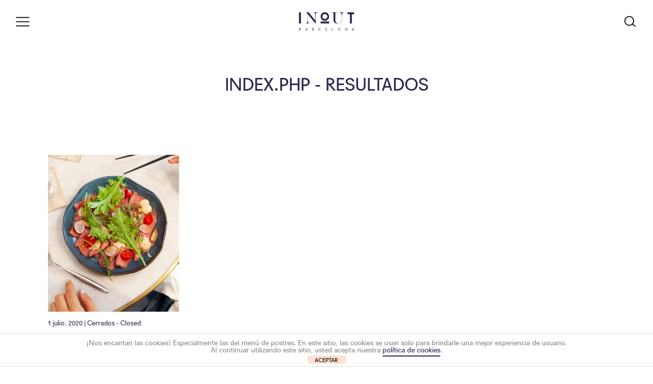

--- FILE ---
content_type: text/html; charset=UTF-8
request_url: https://inandoutbarcelona.net/tag/cooking-in-motion/
body_size: 36508
content:
<!DOCTYPE html>
<!--[if IE 7]>
<html class="ie ie7" dir="ltr" lang="es">
<![endif]-->
<!--[if IE 8]>
<html class="ie ie8" dir="ltr" lang="es">
<![endif]-->
<!--[if !(IE 7) | !(IE 8)  ]><!-->
<html dir="ltr" lang="es">
<!--<![endif]-->
<head>
<!--
<link href='https://fonts.googleapis.com/css?family=Roboto:400,300,500,700' rel='stylesheet' type='text/css'>
<meta http-equiv="Content-Type" content="text/html; charset=utf-8" />
<meta http-equiv="X-UA-Compatible" content="IE=edge,chrome=1">
-->
<meta charset="UTF-8" />
<meta name="viewport" content="width=device-width, user-scalable=yes, initial-scale=1.0, minimum-scale=1.0">

<link rel="stylesheet" href="https://inandoutbarcelona.net/wp-content/themes/COWOWO/assets/css/global.css" media="all" />
<link rel="stylesheet" href="https://inandoutbarcelona.net/wp-content/themes/COWOWO/assets/fonts/icon-font-demo/styles.css" media="all" />
<link rel="stylesheet" href="https://inandoutbarcelona.net/wp-content/themes/COWOWO/js/plugins/lightbox2-dev/dist/css/lightbox.min.css">

<meta name="description" content="Descubre Barcelona desde una visión local (IN) y una perspectiva foránea (OUT)[:en]Discover Barcelona from within (IN) and from an outside perspective (OUT)[:it]Scopri Barcellona secondo un punto di vista locale (In) e una prospettiva esterna (Out)">
<meta name="keywords" content="Cerrados - Closed, heladería, helado casero, tan tan men udon, cocina fusión, banh-mi, okonomyaki, cooking in motion, Nave de Sake, Sebastián Mazzola, Sussie Villarico, bowls, ">
<meta name="robots" content="index,follow">


		<!-- All in One SEO 4.8.1.1 - aioseo.com -->
		<title>cooking in motion — In and Out Barcelona</title>
	<meta name="robots" content="max-image-preview:large" />
	<meta name="google-site-verification" content="e39630f77e235856" />
	<meta name="msvalidate.01" content="438840F17D996F399E7DBD8C250BD78" />
	<meta name="p:domain_verify" content="pinterest-03caa.html" />
	<meta name="keywords" content="arigato" />
	<link rel="canonical" href="https://inandoutbarcelona.net/tag/cooking-in-motion/" />
	<meta name="generator" content="All in One SEO (AIOSEO) 4.8.1.1" />
		<script type="application/ld+json" class="aioseo-schema">
			{"@context":"https:\/\/schema.org","@graph":[{"@type":"BreadcrumbList","@id":"https:\/\/inandoutbarcelona.net\/tag\/cooking-in-motion\/#breadcrumblist","itemListElement":[{"@type":"ListItem","@id":"https:\/\/inandoutbarcelona.net\/#listItem","position":1,"name":"Hogar","item":"https:\/\/inandoutbarcelona.net\/","nextItem":{"@type":"ListItem","@id":"https:\/\/inandoutbarcelona.net\/tag\/cooking-in-motion\/#listItem","name":"cooking in motion"}},{"@type":"ListItem","@id":"https:\/\/inandoutbarcelona.net\/tag\/cooking-in-motion\/#listItem","position":2,"name":"cooking in motion","previousItem":{"@type":"ListItem","@id":"https:\/\/inandoutbarcelona.net\/#listItem","name":"Hogar"}}]},{"@type":"CollectionPage","@id":"https:\/\/inandoutbarcelona.net\/tag\/cooking-in-motion\/#collectionpage","url":"https:\/\/inandoutbarcelona.net\/tag\/cooking-in-motion\/","name":"cooking in motion \u2014 In and Out Barcelona","inLanguage":"es-ES","isPartOf":{"@id":"https:\/\/inandoutbarcelona.net\/#website"},"breadcrumb":{"@id":"https:\/\/inandoutbarcelona.net\/tag\/cooking-in-motion\/#breadcrumblist"}},{"@type":"Organization","@id":"https:\/\/inandoutbarcelona.net\/#organization","name":"In and Out Barcelona","description":"Descubre Barcelona desde una visi\u00f3n local (IN) y una perspectiva for\u00e1nea (OUT)[:en]Discover Barcelona from within (IN) and from an outside perspective (OUT)[:it]Scopri Barcellona secondo un punto di vista locale (In) e una prospettiva esterna (Out)","url":"https:\/\/inandoutbarcelona.net\/","logo":{"@type":"ImageObject","url":"https:\/\/inandoutbarcelona.net\/wp-content\/uploads\/2018\/09\/logo-inandout-social.png","@id":"https:\/\/inandoutbarcelona.net\/tag\/cooking-in-motion\/#organizationLogo","width":450,"height":450,"caption":"in and out barcelona logo"},"image":{"@id":"https:\/\/inandoutbarcelona.net\/tag\/cooking-in-motion\/#organizationLogo"}},{"@type":"WebSite","@id":"https:\/\/inandoutbarcelona.net\/#website","url":"https:\/\/inandoutbarcelona.net\/","name":"In and Out Barcelona","description":"Descubre Barcelona desde una visi\u00f3n local (IN) y una perspectiva for\u00e1nea (OUT)[:en]Discover Barcelona from within (IN) and from an outside perspective (OUT)[:it]Scopri Barcellona secondo un punto di vista locale (In) e una prospettiva esterna (Out)","inLanguage":"es-ES","publisher":{"@id":"https:\/\/inandoutbarcelona.net\/#organization"}}]}
		</script>
		<!-- All in One SEO -->

<link rel='dns-prefetch' href='//ajax.googleapis.com' />
<link rel='dns-prefetch' href='//www.google.com' />
<link rel='dns-prefetch' href='//s.w.org' />
		<!-- This site uses the Google Analytics by MonsterInsights plugin v8.15 - Using Analytics tracking - https://www.monsterinsights.com/ -->
							<script src="//www.googletagmanager.com/gtag/js?id=UA-34580465-1"  data-cfasync="false" data-wpfc-render="false" type="text/javascript" async></script>
			<script data-cfasync="false" data-wpfc-render="false" type="text/javascript">
				var mi_version = '8.15';
				var mi_track_user = true;
				var mi_no_track_reason = '';
				
								var disableStrs = [
										'ga-disable-G-CT7MLN3M1Q',
															'ga-disable-UA-34580465-1',
									];

				/* Function to detect opted out users */
				function __gtagTrackerIsOptedOut() {
					for (var index = 0; index < disableStrs.length; index++) {
						if (document.cookie.indexOf(disableStrs[index] + '=true') > -1) {
							return true;
						}
					}

					return false;
				}

				/* Disable tracking if the opt-out cookie exists. */
				if (__gtagTrackerIsOptedOut()) {
					for (var index = 0; index < disableStrs.length; index++) {
						window[disableStrs[index]] = true;
					}
				}

				/* Opt-out function */
				function __gtagTrackerOptout() {
					for (var index = 0; index < disableStrs.length; index++) {
						document.cookie = disableStrs[index] + '=true; expires=Thu, 31 Dec 2099 23:59:59 UTC; path=/';
						window[disableStrs[index]] = true;
					}
				}

				if ('undefined' === typeof gaOptout) {
					function gaOptout() {
						__gtagTrackerOptout();
					}
				}
								window.dataLayer = window.dataLayer || [];

				window.MonsterInsightsDualTracker = {
					helpers: {},
					trackers: {},
				};
				if (mi_track_user) {
					function __gtagDataLayer() {
						dataLayer.push(arguments);
					}

					function __gtagTracker(type, name, parameters) {
						if (!parameters) {
							parameters = {};
						}

						if (parameters.send_to) {
							__gtagDataLayer.apply(null, arguments);
							return;
						}

						if (type === 'event') {
														parameters.send_to = monsterinsights_frontend.v4_id;
							var hookName = name;
							if (typeof parameters['event_category'] !== 'undefined') {
								hookName = parameters['event_category'] + ':' + name;
							}

							if (typeof MonsterInsightsDualTracker.trackers[hookName] !== 'undefined') {
								MonsterInsightsDualTracker.trackers[hookName](parameters);
							} else {
								__gtagDataLayer('event', name, parameters);
							}
							
														parameters.send_to = monsterinsights_frontend.ua;
							__gtagDataLayer(type, name, parameters);
													} else {
							__gtagDataLayer.apply(null, arguments);
						}
					}

					__gtagTracker('js', new Date());
					__gtagTracker('set', {
						'developer_id.dZGIzZG': true,
											});
										__gtagTracker('config', 'G-CT7MLN3M1Q', {"forceSSL":"true","link_attribution":"true"} );
															__gtagTracker('config', 'UA-34580465-1', {"forceSSL":"true","link_attribution":"true"} );
										window.gtag = __gtagTracker;										(function () {
						/* https://developers.google.com/analytics/devguides/collection/analyticsjs/ */
						/* ga and __gaTracker compatibility shim. */
						var noopfn = function () {
							return null;
						};
						var newtracker = function () {
							return new Tracker();
						};
						var Tracker = function () {
							return null;
						};
						var p = Tracker.prototype;
						p.get = noopfn;
						p.set = noopfn;
						p.send = function () {
							var args = Array.prototype.slice.call(arguments);
							args.unshift('send');
							__gaTracker.apply(null, args);
						};
						var __gaTracker = function () {
							var len = arguments.length;
							if (len === 0) {
								return;
							}
							var f = arguments[len - 1];
							if (typeof f !== 'object' || f === null || typeof f.hitCallback !== 'function') {
								if ('send' === arguments[0]) {
									var hitConverted, hitObject = false, action;
									if ('event' === arguments[1]) {
										if ('undefined' !== typeof arguments[3]) {
											hitObject = {
												'eventAction': arguments[3],
												'eventCategory': arguments[2],
												'eventLabel': arguments[4],
												'value': arguments[5] ? arguments[5] : 1,
											}
										}
									}
									if ('pageview' === arguments[1]) {
										if ('undefined' !== typeof arguments[2]) {
											hitObject = {
												'eventAction': 'page_view',
												'page_path': arguments[2],
											}
										}
									}
									if (typeof arguments[2] === 'object') {
										hitObject = arguments[2];
									}
									if (typeof arguments[5] === 'object') {
										Object.assign(hitObject, arguments[5]);
									}
									if ('undefined' !== typeof arguments[1].hitType) {
										hitObject = arguments[1];
										if ('pageview' === hitObject.hitType) {
											hitObject.eventAction = 'page_view';
										}
									}
									if (hitObject) {
										action = 'timing' === arguments[1].hitType ? 'timing_complete' : hitObject.eventAction;
										hitConverted = mapArgs(hitObject);
										__gtagTracker('event', action, hitConverted);
									}
								}
								return;
							}

							function mapArgs(args) {
								var arg, hit = {};
								var gaMap = {
									'eventCategory': 'event_category',
									'eventAction': 'event_action',
									'eventLabel': 'event_label',
									'eventValue': 'event_value',
									'nonInteraction': 'non_interaction',
									'timingCategory': 'event_category',
									'timingVar': 'name',
									'timingValue': 'value',
									'timingLabel': 'event_label',
									'page': 'page_path',
									'location': 'page_location',
									'title': 'page_title',
								};
								for (arg in args) {
																		if (!(!args.hasOwnProperty(arg) || !gaMap.hasOwnProperty(arg))) {
										hit[gaMap[arg]] = args[arg];
									} else {
										hit[arg] = args[arg];
									}
								}
								return hit;
							}

							try {
								f.hitCallback();
							} catch (ex) {
							}
						};
						__gaTracker.create = newtracker;
						__gaTracker.getByName = newtracker;
						__gaTracker.getAll = function () {
							return [];
						};
						__gaTracker.remove = noopfn;
						__gaTracker.loaded = true;
						window['__gaTracker'] = __gaTracker;
					})();
									} else {
										console.log("");
					(function () {
						function __gtagTracker() {
							return null;
						}

						window['__gtagTracker'] = __gtagTracker;
						window['gtag'] = __gtagTracker;
					})();
									}
			</script>
				<!-- / Google Analytics by MonsterInsights -->
				<script type="text/javascript">
			window._wpemojiSettings = {"baseUrl":"https:\/\/s.w.org\/images\/core\/emoji\/12.0.0-1\/72x72\/","ext":".png","svgUrl":"https:\/\/s.w.org\/images\/core\/emoji\/12.0.0-1\/svg\/","svgExt":".svg","source":{"concatemoji":"https:\/\/inandoutbarcelona.net\/wp-includes\/js\/wp-emoji-release.min.js?ver=5.3.2"}};
			!function(e,a,t){var r,n,o,i,p=a.createElement("canvas"),s=p.getContext&&p.getContext("2d");function c(e,t){var a=String.fromCharCode;s.clearRect(0,0,p.width,p.height),s.fillText(a.apply(this,e),0,0);var r=p.toDataURL();return s.clearRect(0,0,p.width,p.height),s.fillText(a.apply(this,t),0,0),r===p.toDataURL()}function l(e){if(!s||!s.fillText)return!1;switch(s.textBaseline="top",s.font="600 32px Arial",e){case"flag":return!c([127987,65039,8205,9895,65039],[127987,65039,8203,9895,65039])&&(!c([55356,56826,55356,56819],[55356,56826,8203,55356,56819])&&!c([55356,57332,56128,56423,56128,56418,56128,56421,56128,56430,56128,56423,56128,56447],[55356,57332,8203,56128,56423,8203,56128,56418,8203,56128,56421,8203,56128,56430,8203,56128,56423,8203,56128,56447]));case"emoji":return!c([55357,56424,55356,57342,8205,55358,56605,8205,55357,56424,55356,57340],[55357,56424,55356,57342,8203,55358,56605,8203,55357,56424,55356,57340])}return!1}function d(e){var t=a.createElement("script");t.src=e,t.defer=t.type="text/javascript",a.getElementsByTagName("head")[0].appendChild(t)}for(i=Array("flag","emoji"),t.supports={everything:!0,everythingExceptFlag:!0},o=0;o<i.length;o++)t.supports[i[o]]=l(i[o]),t.supports.everything=t.supports.everything&&t.supports[i[o]],"flag"!==i[o]&&(t.supports.everythingExceptFlag=t.supports.everythingExceptFlag&&t.supports[i[o]]);t.supports.everythingExceptFlag=t.supports.everythingExceptFlag&&!t.supports.flag,t.DOMReady=!1,t.readyCallback=function(){t.DOMReady=!0},t.supports.everything||(n=function(){t.readyCallback()},a.addEventListener?(a.addEventListener("DOMContentLoaded",n,!1),e.addEventListener("load",n,!1)):(e.attachEvent("onload",n),a.attachEvent("onreadystatechange",function(){"complete"===a.readyState&&t.readyCallback()})),(r=t.source||{}).concatemoji?d(r.concatemoji):r.wpemoji&&r.twemoji&&(d(r.twemoji),d(r.wpemoji)))}(window,document,window._wpemojiSettings);
		</script>
		<style type="text/css">
img.wp-smiley,
img.emoji {
	display: inline !important;
	border: none !important;
	box-shadow: none !important;
	height: 1em !important;
	width: 1em !important;
	margin: 0 .07em !important;
	vertical-align: -0.1em !important;
	background: none !important;
	padding: 0 !important;
}
</style>
	<link rel='stylesheet' id='wp-block-library-css'  href='https://inandoutbarcelona.net/wp-includes/css/dist/block-library/style.min.css?ver=5.3.2' type='text/css' media='all' />
<link rel='stylesheet' id='front-estilos-css'  href='https://inandoutbarcelona.net/wp-content/plugins/asesor-cookies-para-la-ley-en-espana/html/front/estilos.css?ver=5.3.2' type='text/css' media='all' />
<link rel='stylesheet' id='contact-form-7-css'  href='https://inandoutbarcelona.net/wp-content/plugins/contact-form-7/includes/css/styles.css?ver=5.1.7' type='text/css' media='all' />
<link rel='stylesheet' id='uaf_client_css-css'  href='https://inandoutbarcelona.net/wp-content/uploads/useanyfont/uaf.css?ver=1769251896' type='text/css' media='all' />
<script type='text/javascript' src='https://ajax.googleapis.com/ajax/libs/jquery/1.11.1/jquery.min.js?ver=1.11.1'></script>
<script type='text/javascript' src='https://inandoutbarcelona.net/wp-content/plugins/google-analytics-for-wordpress/assets/js/frontend-gtag.min.js?ver=8.15'></script>
<script data-cfasync="false" data-wpfc-render="false" type="text/javascript" id='monsterinsights-frontend-script-js-extra'>/* <![CDATA[ */
var monsterinsights_frontend = {"js_events_tracking":"true","download_extensions":"doc,pdf,ppt,zip,xls,docx,pptx,xlsx","inbound_paths":"[{\"path\":\"\\\/go\\\/\",\"label\":\"affiliate\"},{\"path\":\"\\\/recommend\\\/\",\"label\":\"affiliate\"}]","home_url":"https:\/\/inandoutbarcelona.net","hash_tracking":"false","ua":"UA-34580465-1","v4_id":"G-CT7MLN3M1Q"};/* ]]> */
</script>
<script type='text/javascript'>
/* <![CDATA[ */
var cdp_cookies_info = {"url_plugin":"https:\/\/inandoutbarcelona.net\/wp-content\/plugins\/asesor-cookies-para-la-ley-en-espana\/plugin.php","url_admin_ajax":"https:\/\/inandoutbarcelona.net\/wp-admin\/admin-ajax.php"};
/* ]]> */
</script>
<script type='text/javascript' src='https://inandoutbarcelona.net/wp-content/plugins/asesor-cookies-para-la-ley-en-espana/html/front/principal.js?ver=5.3.2'></script>
<link rel='https://api.w.org/' href='https://inandoutbarcelona.net/wp-json/' />
<script type="text/javascript">
						(function () {
							window.siqConfig = {
								engineKey: "2b94fa758bfed65d48859444d7169475"
							};
							window.siqConfig.baseUrl = "//pub.searchiq.co/";
							window.siqConfig.preview = true;
							var script = document.createElement("SCRIPT");
							script.src = window.siqConfig.baseUrl + "js/container/siq-container-2.js?cb=" + (Math.floor(Math.random()*999999)) + "&engineKey=" + siqConfig.engineKey;
							script.id = "siq-container";
							document.getElementsByTagName("HEAD")[0].appendChild(script);
						})();
					</script><link rel="apple-touch-icon" sizes="180x180" href="/wp-content/uploads/fbrfg/apple-touch-icon.png">
<link rel="icon" type="image/png" sizes="32x32" href="/wp-content/uploads/fbrfg/favicon-32x32.png">
<link rel="icon" type="image/png" sizes="16x16" href="/wp-content/uploads/fbrfg/favicon-16x16.png">
<link rel="manifest" href="/wp-content/uploads/fbrfg/site.webmanifest">
<link rel="mask-icon" href="/wp-content/uploads/fbrfg/safari-pinned-tab.svg" color="#5bbad5">
<link rel="shortcut icon" href="/wp-content/uploads/fbrfg/favicon.ico">
<meta name="msapplication-TileColor" content="#da532c">
<meta name="msapplication-config" content="/wp-content/uploads/fbrfg/browserconfig.xml">
<meta name="theme-color" content="#ffffff"><script type="text/javascript" src="https://inandoutbarcelona.net/wp-content/themes/COWOWO/includes/html5.js"></script>
<script type="text/javascript" src="https://inandoutbarcelona.net/wp-content/themes/COWOWO/includes/jquery.plugins.js"></script>



<link rel="apple-touch-icon" sizes="57x57" href="https://inandoutbarcelona.net/wp-content/themes/COWOWO/assets/img/favicon/apple-icon-57x57.png">
<link rel="apple-touch-icon" sizes="60x60" href="https://inandoutbarcelona.net/wp-content/themes/COWOWO/assets/img/favicon/apple-icon-60x60.png">
<link rel="apple-touch-icon" sizes="72x72" href="https://inandoutbarcelona.net/wp-content/themes/COWOWO/assets/img/favicon/apple-icon-72x72.png">
<link rel="apple-touch-icon" sizes="76x76" href="https://inandoutbarcelona.net/wp-content/themes/COWOWO/assets/img/favicon/apple-icon-76x76.png">
<link rel="apple-touch-icon" sizes="114x114" href="https://inandoutbarcelona.net/wp-content/themes/COWOWO/assets/img/favicon/apple-icon-114x114.png">
<link rel="apple-touch-icon" sizes="120x120" href="https://inandoutbarcelona.net/wp-content/themes/COWOWO/assets/img/favicon/apple-icon-120x120.png">
<link rel="apple-touch-icon" sizes="144x144" href="https://inandoutbarcelona.net/wp-content/themes/COWOWO/assets/img/favicon/apple-icon-144x144.png">
<link rel="apple-touch-icon" sizes="152x152" href="https://inandoutbarcelona.net/wp-content/themes/COWOWO/assets/img/favicon/apple-icon-152x152.png">
<link rel="apple-touch-icon" sizes="180x180" href="https://inandoutbarcelona.net/wp-content/themes/COWOWO/assets/img/favicon/apple-icon-180x180.png">
<link rel="icon" type="image/png" sizes="192x192"  href="https://inandoutbarcelona.net/wp-content/themes/COWOWO/assets/img/favicon/android-icon-192x192.png">
<link rel="icon" type="image/png" sizes="32x32" href="https://inandoutbarcelona.net/wp-content/themes/COWOWO/assets/img/favicon/favicon-32x32.png">
<link rel="icon" type="image/png" sizes="96x96" href="https://inandoutbarcelona.net/wp-content/themes/COWOWO/assets/img/favicon/favicon-96x96.png">
<link rel="icon" type="image/png" sizes="16x16" href="https://inandoutbarcelona.net/wp-content/themes/COWOWO/assets/img/favicon/favicon-16x16.png">
<link rel="manifest" href="/manifest.json">
<meta name="msapplication-TileColor" content="#ffffff">
<meta name="msapplication-TileImage" content="https://inandoutbarcelona.net/wp-content/themes/COWOWO/assets/img/favicon/ms-icon-144x144.png">
<meta name="theme-color" content="#ffffff"></head>
<body data-rsssl=1 class="archive tag tag-cooking-in-motion tag-2616">

<div id="page">


    <header>
     <div class="frame_header">
        <div class="inner">
        
          <div class="headerRow">
            <div class="headerCol">
              <div class="navicon jqTrigger_nav">
                <img src="https://inandoutbarcelona.net/wp-content/themes/COWOWO/assets/img/icons/ui/svg/Burger_2.svg" />
              </div>
            </div> <!-- /headerCol -->
            <div class="headerCol">
              <div class="logoMain"><a href="https://inandoutbarcelona.net/"><img src="https://inandoutbarcelona.net/wp-content/themes/COWOWO/assets/img/logos/client/logo_InAndOutBarcelona.svg" alt="In &amp; Out - Barcelona"/></a></div>  
            </div> 
            <div class="headerCol">
              <div class="headerRight">
                                                                  
                <div class="search jqTrigger_search">
                                    <img src="https://inandoutbarcelona.net/wp-content/themes/COWOWO/assets/img/icons/ui/svg/batch_2_Search.svg" />
                </div> 
              </div> <!-- /headerRight -->   
            </div> <!-- /headerCol -->
          </div> <!-- /headerRow -->
    
        </div> <!-- /inner -->
      </div> <!-- /frame_header -->  
    </header> 
  
  
  <div class="m_lateralSocial">
    <ul>
      <li><a href="https://www.instagram.com/inandoutbarcelona/" target="_blank" title="In and Out Barcelona - Instagram">Instagram</a></li>
      <li><a href="https://www.facebook.com/InandOutBarcelona/" target="_blank" title="In and Out Barcelona - Facebook">Facebook</a></li>
          </ul>
  </div> <!-- /m_lateralSocial -->
  
  
  
  
  
    <div class="m_lateralBox caseNav">
		<nav id="menuresponsive">
<ul id="menu-menu-principal" class="menu principal"><li id="menu-item-35789" class="menu-item menu-item-type-post_type menu-item-object-page menu-item-35789"><a href="https://inandoutbarcelona.net/eat-and-drink/">Eat &#038; Drink</a></li>
<li id="menu-item-35790" class="menu-item menu-item-type-post_type menu-item-object-page menu-item-35790"><a href="https://inandoutbarcelona.net/to-do-eventos/">To Do</a></li>
<li id="menu-item-38725" class="menu-item menu-item-type-post_type menu-item-object-page menu-item-38725"><a href="https://inandoutbarcelona.net/top-lists/">Top Lists</a></li>
<li id="menu-item-35791" class="menu-item menu-item-type-post_type menu-item-object-page menu-item-35791"><a href="https://inandoutbarcelona.net/studio/">Studio</a></li>
<li id="menu-item-35792" class="menu-item menu-item-type-post_type menu-item-object-page menu-item-35792"><a href="https://inandoutbarcelona.net/about/">About</a></li>
<li id="menu-item-35793" class="menu-item menu-item-type-post_type menu-item-object-page menu-item-35793"><a href="https://inandoutbarcelona.net/contacta/">Contact</a></li>
</ul></nav>   
    <div class="nav_social">      <ul>
              
        <li><a href="https://www.instagram.com/inandoutbarcelona/" target="_blank" title="In and Out Barcelona - Instagram"><img src="https://inandoutbarcelona.net/wp-content/themes/COWOWO/assets/img/icons/ui/png/instagram.png"></a></li>
                <li><a href="https://www.facebook.com/InandOutBarcelona/" target="_blank" title="In and Out Barcelona - Facebook"><img src="https://inandoutbarcelona.net/wp-content/themes/COWOWO/assets/img/icons/ui/png/facebook.png"></a></li>
             </ul>
    </div> <!-- /nav_social -->    
  </div> <!-- /m_lateralBox --> 

	  <div class="m_lateralBox caseSearch">
    <div class="m_searchBox">
      <div class="title">
      	Busca por nombre,<br>
				categoría o lugar
         
      </div> <!-- /m_lateralSocial -->  
      <div class="form">
				                <div class="siq-expandwdgt-cont siq-searchwidget ">
		  <form class="siq-expandwdgt siq-searchwidget" action="https://inandoutbarcelona.net">
		    <input type="search" placeholder="Buscar" style=width:500px;  value="" name="s" class="siq-expandwdgt-input siq-searchwidget-input" aria-label="Field for entering a search query"><input type="hidden"  value="post" name="postTypes" /><span class="siq-expandwdgt-icon"></span>
		  </form>
		</div> 
              </div> <!-- /form -->  
      <div class="extra_link">
      	<ul>
					<li><a href="/categorias/">Categorías</a></li>         	<li><a href="/a-z/">A-Z Restaurantes &amp; Bares</a></li>
				</ul>
      </div>    
    </div> <!-- /m_searchBox -->  
  </div> <!-- /m_lateralBox -->  

<section class="l_mainSections_header">   <div class="inner">
    <div class="title">       INDEX.PHP - RESULTADOS     </div>
  </div>
</section>  



<section class="jqTarget_listView">
	<div class="frame">
    <div class="w_gridMain">
    
    

        <div class="gridMain_item">
          <div class="m_gridMain">
             <div class="w_image">
                                                
              <div class="image" style="background-image:url('https://inandoutbarcelona.net/wp-content/uploads/2020/06/Arigato_40.jpg');"></div>          
              <div class="imageCover"><a href="https://inandoutbarcelona.net/arigato-restaurante/"></a></div>               
            </div> <!-- /w_image -->  
            <div class="info">
              <div class="specs">
                1 julio, 2020                | 
                                 <a href="https://inandoutbarcelona.net/category/cerrados/" title="Cerrados - Closed">Cerrados - Closed</a>              </div> <!-- /specs -->  
              <div class="title">
                                <a href="https://inandoutbarcelona.net/arigato-restaurante/">[CERRADO-CLOSED] Arigato</a>
              </div> <!-- /title -->  
              <div class="text">
                <p>Agradecida fusión. </p>
               </div> <!-- /text -->                         
            </div> <!-- /info -->  
          </div> <!-- /m_gridMain -->   
        </div> <!-- /gridMain_item -->





          

 

          
    </div> <!-- /w_gridMain --> 
	</div> <!-- /frame --> 
</section>  



<footer class="block">
  <div class="frame">
    <div class="l_frameAlmostFull">
      <div class="inner">
      
      
      <div class="l_footerRow">
      
      	<div class="l_footerCol">
      
                <div class="nav_social">
          <ul>
            <!--  <li><a href="https://www.instagram.com/inandoutbarcelona/" target="_blank" title="In and Out Barcelona - Instagram"><img src="https://inandoutbarcelona.net/wp-content/themes/COWOWO/assets/img/icons/ui/svg/instagram.svg"></a></li>-->
            <li><a href="https://www.instagram.com/inandoutbarcelona/" target="_blank" title="In and Out Barcelona - Instagram"><img src="https://inandoutbarcelona.net/wp-content/themes/COWOWO/assets/img/icons/ui/png/instagram.png"></a></li>
         <!--   <li><a href="https://www.facebook.com/InandOutBarcelona/" target="_blank" title="In and Out Barcelona - Facebook"><img src="https://inandoutbarcelona.net/wp-content/themes/COWOWO/assets/img/icons/ui/svg/facebook.svg"></a></li>-->
             <li><a href="https://www.facebook.com/InandOutBarcelona/" target="_blank" title="In and Out Barcelona - Facebook"><img src="https://inandoutbarcelona.net/wp-content/themes/COWOWO/assets/img/icons/ui/png/facebook.png"></a></li>
           <!-- <li><a href="https://twitter.com/inoutbcn/" target="_blank" title="In and Out Barcelona - Twitter"><img src="https://inandoutbarcelona.net/wp-content/themes/COWOWO/assets/img/icons/ui/svg/twitter.svg"></a></li> -->
          </ul>
        </div> <!-- / l_homeSocial -->    
</div> <!-- /l_footerCol -->     
  
  <div class="l_footerCol">
  
        <div class="w_gridFooter">
          <div class="column">    
            <ul>     
            		<li><a href="/studio">Studio</a></li>                   
                <li><a href="/about/">About</a></li>
                <li><a href="/contacta/">Contact</a></li>
                       
            </ul>              
          </div> <!-- /column --> 
          <div class="column">    
            <ul>                    
                <li><a href="/terminos-y-condiciones">Términos y condiciones</a></li>
                <li><a href="/politica-de-privacidad">Política de privacidad</a></li>
                <li><a href="/cookies">Cookies</a></li>        
            </ul>              
          </div> <!-- /column --> 
        </div> <!-- /w_gridFooter -->
</div> <!-- /l_footerCol -->   


<div class="l_footerCol">
        <div class="m_footerLogo">
        	<a href="https://inandoutbarcelona.net/"><img src="https://inandoutbarcelona.net/wp-content/themes/COWOWO/assets/img/logos/client/logo_InAndOutBarcelona.svg" /></a>
        </div> 
        
</div> <!-- /l_footerCol -->        
        
     </div> <!-- /l_footerRow -->
              
              
                
        
      </div> <!-- /inner -->
    </div> <!-- /l_frameAlmostFull -->    
    </div> <!-- /frame -->  
  </footer>

</div> <!-- page -->
<!-- HTML del pié de página -->
<div class="cdp-cookies-alerta  cdp-solapa-izq cdp-cookies-tema-blanco">
	<div class="cdp-cookies-texto">
		<p style="font-size:14px !important;line-height:14px !important">¡Nos encantan las cookies! Especialmente las del menú de postres. En este sitio, las cookies se usan solo para brindarle una mejor experiencia de usuario.<br> Al continuar utilizando este sitio, usted acepta nuestra <a href="https://inandoutbarcelona.net/cookies/" style="font-size:14px !important;line-height:14px !important">política de cookies</a>.</p>
		<a href="javascript:;" class="cdp-cookies-boton-cerrar">ACEPTAR</a> 
	</div>
	<a class="cdp-cookies-solapa">Aviso de cookies</a>
</div>
 <link rel='stylesheet' id='siq_icon_css-css'  href='https://inandoutbarcelona.net/wp-content/plugins/searchiq/assets/5.1/css/frontend/icon-moon.css?ver=1769324765' type='text/css' media='all' />
<link rel='stylesheet' id='siq_front_css-css'  href='https://inandoutbarcelona.net/wp-content/plugins/searchiq/assets/5.1/css/frontend/stylesheet.css?ver=1769324765' type='text/css' media='all' />
<script type='text/javascript'>
/* <![CDATA[ */
var wpcf7 = {"apiSettings":{"root":"https:\/\/inandoutbarcelona.net\/wp-json\/contact-form-7\/v1","namespace":"contact-form-7\/v1"}};
/* ]]> */
</script>
<script type='text/javascript' src='https://inandoutbarcelona.net/wp-content/plugins/contact-form-7/includes/js/scripts.js?ver=5.1.7'></script>
<script type='text/javascript' src='https://www.google.com/recaptcha/api.js?render=6LcziPIUAAAAALask4_aA4n_KlJYpIKQhrRU7WlS&#038;ver=3.0'></script>
<script type='text/javascript' src='https://inandoutbarcelona.net/wp-content/plugins/page-links-to/dist/new-tab.js?ver=3.3.7'></script>
<script type='text/javascript' src='https://inandoutbarcelona.net/wp-includes/js/wp-embed.min.js?ver=5.3.2'></script>
		<script type="text/javascript">
			if(typeof jQuery != "undefined") {
					jQuery('.siq-expsearch-icon').each(function(){
					var searchBox = (jQuery(this).parents('.siq-icon-searchbox-wrap').length > 0) ? jQuery(this).parents('.siq-icon-searchbox-wrap') : jQuery('.siq-menu-searchbox-wrap') ;
					var inputBox = searchBox.find('.siq-expsearch-input');
					
					jQuery(this).on('click', function () {
						if (!searchBox.hasClass('siq-search-open')) {
							searchBox.addClass('siq-search-open');
							inputBox.focus();
						} else {
							searchBox.removeClass('siq-search-open');
							inputBox.focusout();
						}
					});
					jQuery('body').click(function (evt) {
						if (evt.target.id == "siq-menu-searchbox-wrap")
							return;
						if (jQuery(evt.target).closest('#siq-menu-searchbox-wrap').length || jQuery(evt.target).closest('.siq-icon-searchbox-wrap').length)
							return;

						if (searchBox.hasClass('siq-search-open')) {
							searchBox.removeClass('siq-search-open');
						}
					});
				});
			}
		</script>
		<script type="text/javascript">
( function( grecaptcha, sitekey, actions ) {

	var wpcf7recaptcha = {

		execute: function( action ) {
			grecaptcha.execute(
				sitekey,
				{ action: action }
			).then( function( token ) {
				var forms = document.getElementsByTagName( 'form' );

				for ( var i = 0; i < forms.length; i++ ) {
					var fields = forms[ i ].getElementsByTagName( 'input' );

					for ( var j = 0; j < fields.length; j++ ) {
						var field = fields[ j ];

						if ( 'g-recaptcha-response' === field.getAttribute( 'name' ) ) {
							field.setAttribute( 'value', token );
							break;
						}
					}
				}
			} );
		},

		executeOnHomepage: function() {
			wpcf7recaptcha.execute( actions[ 'homepage' ] );
		},

		executeOnContactform: function() {
			wpcf7recaptcha.execute( actions[ 'contactform' ] );
		},

	};

	grecaptcha.ready(
		wpcf7recaptcha.executeOnHomepage
	);

	document.addEventListener( 'change',
		wpcf7recaptcha.executeOnContactform, false
	);

	document.addEventListener( 'wpcf7submit',
		wpcf7recaptcha.executeOnHomepage, false
	);

} )(
	grecaptcha,
	'6LcziPIUAAAAALask4_aA4n_KlJYpIKQhrRU7WlS',
	{"homepage":"homepage","contactform":"contactform"}
);
</script>
<!-- <script>window.jQuery || document.write('<script src="js/jquery-1.7.2.min.js"><\/script>')</script> -->


<script src="https://inandoutbarcelona.net/wp-content/themes/COWOWO/js/plugins/slick/slick.js"></script> 
<script src="https://inandoutbarcelona.net/wp-content/themes/COWOWO/js/custom/scripts_slick_home_hero.js"></script> 
<script src="https://inandoutbarcelona.net/wp-content/themes/COWOWO/js/custom/scripts_slick_home_tops.js"></script>
<script src="https://inandoutbarcelona.net/wp-content/themes/COWOWO/js/custom/scripts_slick_home_tops_new.js"></script>

<script src="https://inandoutbarcelona.net/wp-content/themes/COWOWO/js/plugins/lightbox2-dev/dist/js/lightbox.js"></script>


 
<script src="https://inandoutbarcelona.net/wp-content/themes/COWOWO/js/website_scripts.js"></script>

<script src="https://inandoutbarcelona.net/wp-content/themes/COWOWO/js/plugins/fitvids/jquery.fitvids.js"></script>
<script>
// $(".fitvids_container").fitVids(); 
// $(".l_generic_content iframe").fitVids(); // sobra el ifram.. duuh 
$(".l_generic_content").fitVids(); // ?????

$(".m_video").fitVids(); // VIDEO DEL STUDIO, EN LAS PAGINAS HOME & STUDIO
</script>

<script src="https://inandoutbarcelona.net/wp-content/themes/COWOWO/js/custom/cowo_accordion.js"></script>



<script>
/*
$(".title.accordion_top").click(function() {
    $('body').hide(0);
});
*/
</script>
  
<script>
$(".title.accordion_top").click(function() {
    $('html, body').animate({
        // scrollTop: $("#demo_wrapper").offset().top
				scrollTop: 0
    }, 0);
});
</script>

  
  










 



<!-- !!! ELEVATOR.js -->






<!--
/* 
SOURCE - http://webdesignerwall.com/tutorials/animated-scroll-to-top 
thers is the image show part and the scroll part, here i jusat have the scrooll part
*/
/* THERE IS A FALLBACK IMPLEMENTED ALREADY - WITH ANCHOR */
$(document).ready(function(){
	// scroll body to 0px on click
	$('.bottom a').click(function () {
		$('body,html').animate({
			scrollTop: 0
		}, 800); // 800 ms
		return false;
	});
});
-->



<script>
/*
$(".jq_trigger_scroll").click(function() {
    $('html, body').animate({
        scrollTop: $("#demo_wrapper").offset().top
    }, 800);
});
*/
</script>


	

       
<script>	
	/*
 * COOKIES "popup/modal" - mover a website scripts, RENAME AS ...
 */
/* 1º aparece el modal de cookies, con delay, desde abajo */
$(document).ready(function(){		
	$('.modal_leydecookies').delay(1000).animate({
			// bottom: '+=200' // los 200 que he escondido, por ejemplo
			// top: '+=200' // los 200 que he escondido, por ejemplo
			// top: '+=285' // los 200 que he escondido, por ejemplo + el possitin que quiero... 
	},2000, 'swing'); 
});					
/* 2º se cierra el modal de cookies, con delay corto, hacia abajo */ 
$(document).ready(function(){
  $(".modal_leydecookies .close").click(function(){		
		// $(".leydecookies").hide(0);
		$('.modal_leydecookies').delay(300).animate({
				// bottom: '-=200' // los 200 que he escondido, por ejemplo
				// top: '-=200' // los 200 que he escondido, por ejemplo
		},1000, 'swing'); 	
  });
});
</script> 



























 
</body>
</html>

--- FILE ---
content_type: text/html; charset=utf-8
request_url: https://www.google.com/recaptcha/api2/anchor?ar=1&k=6LcziPIUAAAAALask4_aA4n_KlJYpIKQhrRU7WlS&co=aHR0cHM6Ly9pbmFuZG91dGJhcmNlbG9uYS5uZXQ6NDQz&hl=en&v=PoyoqOPhxBO7pBk68S4YbpHZ&size=invisible&anchor-ms=20000&execute-ms=30000&cb=q6b3yxot1nm5
body_size: 48519
content:
<!DOCTYPE HTML><html dir="ltr" lang="en"><head><meta http-equiv="Content-Type" content="text/html; charset=UTF-8">
<meta http-equiv="X-UA-Compatible" content="IE=edge">
<title>reCAPTCHA</title>
<style type="text/css">
/* cyrillic-ext */
@font-face {
  font-family: 'Roboto';
  font-style: normal;
  font-weight: 400;
  font-stretch: 100%;
  src: url(//fonts.gstatic.com/s/roboto/v48/KFO7CnqEu92Fr1ME7kSn66aGLdTylUAMa3GUBHMdazTgWw.woff2) format('woff2');
  unicode-range: U+0460-052F, U+1C80-1C8A, U+20B4, U+2DE0-2DFF, U+A640-A69F, U+FE2E-FE2F;
}
/* cyrillic */
@font-face {
  font-family: 'Roboto';
  font-style: normal;
  font-weight: 400;
  font-stretch: 100%;
  src: url(//fonts.gstatic.com/s/roboto/v48/KFO7CnqEu92Fr1ME7kSn66aGLdTylUAMa3iUBHMdazTgWw.woff2) format('woff2');
  unicode-range: U+0301, U+0400-045F, U+0490-0491, U+04B0-04B1, U+2116;
}
/* greek-ext */
@font-face {
  font-family: 'Roboto';
  font-style: normal;
  font-weight: 400;
  font-stretch: 100%;
  src: url(//fonts.gstatic.com/s/roboto/v48/KFO7CnqEu92Fr1ME7kSn66aGLdTylUAMa3CUBHMdazTgWw.woff2) format('woff2');
  unicode-range: U+1F00-1FFF;
}
/* greek */
@font-face {
  font-family: 'Roboto';
  font-style: normal;
  font-weight: 400;
  font-stretch: 100%;
  src: url(//fonts.gstatic.com/s/roboto/v48/KFO7CnqEu92Fr1ME7kSn66aGLdTylUAMa3-UBHMdazTgWw.woff2) format('woff2');
  unicode-range: U+0370-0377, U+037A-037F, U+0384-038A, U+038C, U+038E-03A1, U+03A3-03FF;
}
/* math */
@font-face {
  font-family: 'Roboto';
  font-style: normal;
  font-weight: 400;
  font-stretch: 100%;
  src: url(//fonts.gstatic.com/s/roboto/v48/KFO7CnqEu92Fr1ME7kSn66aGLdTylUAMawCUBHMdazTgWw.woff2) format('woff2');
  unicode-range: U+0302-0303, U+0305, U+0307-0308, U+0310, U+0312, U+0315, U+031A, U+0326-0327, U+032C, U+032F-0330, U+0332-0333, U+0338, U+033A, U+0346, U+034D, U+0391-03A1, U+03A3-03A9, U+03B1-03C9, U+03D1, U+03D5-03D6, U+03F0-03F1, U+03F4-03F5, U+2016-2017, U+2034-2038, U+203C, U+2040, U+2043, U+2047, U+2050, U+2057, U+205F, U+2070-2071, U+2074-208E, U+2090-209C, U+20D0-20DC, U+20E1, U+20E5-20EF, U+2100-2112, U+2114-2115, U+2117-2121, U+2123-214F, U+2190, U+2192, U+2194-21AE, U+21B0-21E5, U+21F1-21F2, U+21F4-2211, U+2213-2214, U+2216-22FF, U+2308-230B, U+2310, U+2319, U+231C-2321, U+2336-237A, U+237C, U+2395, U+239B-23B7, U+23D0, U+23DC-23E1, U+2474-2475, U+25AF, U+25B3, U+25B7, U+25BD, U+25C1, U+25CA, U+25CC, U+25FB, U+266D-266F, U+27C0-27FF, U+2900-2AFF, U+2B0E-2B11, U+2B30-2B4C, U+2BFE, U+3030, U+FF5B, U+FF5D, U+1D400-1D7FF, U+1EE00-1EEFF;
}
/* symbols */
@font-face {
  font-family: 'Roboto';
  font-style: normal;
  font-weight: 400;
  font-stretch: 100%;
  src: url(//fonts.gstatic.com/s/roboto/v48/KFO7CnqEu92Fr1ME7kSn66aGLdTylUAMaxKUBHMdazTgWw.woff2) format('woff2');
  unicode-range: U+0001-000C, U+000E-001F, U+007F-009F, U+20DD-20E0, U+20E2-20E4, U+2150-218F, U+2190, U+2192, U+2194-2199, U+21AF, U+21E6-21F0, U+21F3, U+2218-2219, U+2299, U+22C4-22C6, U+2300-243F, U+2440-244A, U+2460-24FF, U+25A0-27BF, U+2800-28FF, U+2921-2922, U+2981, U+29BF, U+29EB, U+2B00-2BFF, U+4DC0-4DFF, U+FFF9-FFFB, U+10140-1018E, U+10190-1019C, U+101A0, U+101D0-101FD, U+102E0-102FB, U+10E60-10E7E, U+1D2C0-1D2D3, U+1D2E0-1D37F, U+1F000-1F0FF, U+1F100-1F1AD, U+1F1E6-1F1FF, U+1F30D-1F30F, U+1F315, U+1F31C, U+1F31E, U+1F320-1F32C, U+1F336, U+1F378, U+1F37D, U+1F382, U+1F393-1F39F, U+1F3A7-1F3A8, U+1F3AC-1F3AF, U+1F3C2, U+1F3C4-1F3C6, U+1F3CA-1F3CE, U+1F3D4-1F3E0, U+1F3ED, U+1F3F1-1F3F3, U+1F3F5-1F3F7, U+1F408, U+1F415, U+1F41F, U+1F426, U+1F43F, U+1F441-1F442, U+1F444, U+1F446-1F449, U+1F44C-1F44E, U+1F453, U+1F46A, U+1F47D, U+1F4A3, U+1F4B0, U+1F4B3, U+1F4B9, U+1F4BB, U+1F4BF, U+1F4C8-1F4CB, U+1F4D6, U+1F4DA, U+1F4DF, U+1F4E3-1F4E6, U+1F4EA-1F4ED, U+1F4F7, U+1F4F9-1F4FB, U+1F4FD-1F4FE, U+1F503, U+1F507-1F50B, U+1F50D, U+1F512-1F513, U+1F53E-1F54A, U+1F54F-1F5FA, U+1F610, U+1F650-1F67F, U+1F687, U+1F68D, U+1F691, U+1F694, U+1F698, U+1F6AD, U+1F6B2, U+1F6B9-1F6BA, U+1F6BC, U+1F6C6-1F6CF, U+1F6D3-1F6D7, U+1F6E0-1F6EA, U+1F6F0-1F6F3, U+1F6F7-1F6FC, U+1F700-1F7FF, U+1F800-1F80B, U+1F810-1F847, U+1F850-1F859, U+1F860-1F887, U+1F890-1F8AD, U+1F8B0-1F8BB, U+1F8C0-1F8C1, U+1F900-1F90B, U+1F93B, U+1F946, U+1F984, U+1F996, U+1F9E9, U+1FA00-1FA6F, U+1FA70-1FA7C, U+1FA80-1FA89, U+1FA8F-1FAC6, U+1FACE-1FADC, U+1FADF-1FAE9, U+1FAF0-1FAF8, U+1FB00-1FBFF;
}
/* vietnamese */
@font-face {
  font-family: 'Roboto';
  font-style: normal;
  font-weight: 400;
  font-stretch: 100%;
  src: url(//fonts.gstatic.com/s/roboto/v48/KFO7CnqEu92Fr1ME7kSn66aGLdTylUAMa3OUBHMdazTgWw.woff2) format('woff2');
  unicode-range: U+0102-0103, U+0110-0111, U+0128-0129, U+0168-0169, U+01A0-01A1, U+01AF-01B0, U+0300-0301, U+0303-0304, U+0308-0309, U+0323, U+0329, U+1EA0-1EF9, U+20AB;
}
/* latin-ext */
@font-face {
  font-family: 'Roboto';
  font-style: normal;
  font-weight: 400;
  font-stretch: 100%;
  src: url(//fonts.gstatic.com/s/roboto/v48/KFO7CnqEu92Fr1ME7kSn66aGLdTylUAMa3KUBHMdazTgWw.woff2) format('woff2');
  unicode-range: U+0100-02BA, U+02BD-02C5, U+02C7-02CC, U+02CE-02D7, U+02DD-02FF, U+0304, U+0308, U+0329, U+1D00-1DBF, U+1E00-1E9F, U+1EF2-1EFF, U+2020, U+20A0-20AB, U+20AD-20C0, U+2113, U+2C60-2C7F, U+A720-A7FF;
}
/* latin */
@font-face {
  font-family: 'Roboto';
  font-style: normal;
  font-weight: 400;
  font-stretch: 100%;
  src: url(//fonts.gstatic.com/s/roboto/v48/KFO7CnqEu92Fr1ME7kSn66aGLdTylUAMa3yUBHMdazQ.woff2) format('woff2');
  unicode-range: U+0000-00FF, U+0131, U+0152-0153, U+02BB-02BC, U+02C6, U+02DA, U+02DC, U+0304, U+0308, U+0329, U+2000-206F, U+20AC, U+2122, U+2191, U+2193, U+2212, U+2215, U+FEFF, U+FFFD;
}
/* cyrillic-ext */
@font-face {
  font-family: 'Roboto';
  font-style: normal;
  font-weight: 500;
  font-stretch: 100%;
  src: url(//fonts.gstatic.com/s/roboto/v48/KFO7CnqEu92Fr1ME7kSn66aGLdTylUAMa3GUBHMdazTgWw.woff2) format('woff2');
  unicode-range: U+0460-052F, U+1C80-1C8A, U+20B4, U+2DE0-2DFF, U+A640-A69F, U+FE2E-FE2F;
}
/* cyrillic */
@font-face {
  font-family: 'Roboto';
  font-style: normal;
  font-weight: 500;
  font-stretch: 100%;
  src: url(//fonts.gstatic.com/s/roboto/v48/KFO7CnqEu92Fr1ME7kSn66aGLdTylUAMa3iUBHMdazTgWw.woff2) format('woff2');
  unicode-range: U+0301, U+0400-045F, U+0490-0491, U+04B0-04B1, U+2116;
}
/* greek-ext */
@font-face {
  font-family: 'Roboto';
  font-style: normal;
  font-weight: 500;
  font-stretch: 100%;
  src: url(//fonts.gstatic.com/s/roboto/v48/KFO7CnqEu92Fr1ME7kSn66aGLdTylUAMa3CUBHMdazTgWw.woff2) format('woff2');
  unicode-range: U+1F00-1FFF;
}
/* greek */
@font-face {
  font-family: 'Roboto';
  font-style: normal;
  font-weight: 500;
  font-stretch: 100%;
  src: url(//fonts.gstatic.com/s/roboto/v48/KFO7CnqEu92Fr1ME7kSn66aGLdTylUAMa3-UBHMdazTgWw.woff2) format('woff2');
  unicode-range: U+0370-0377, U+037A-037F, U+0384-038A, U+038C, U+038E-03A1, U+03A3-03FF;
}
/* math */
@font-face {
  font-family: 'Roboto';
  font-style: normal;
  font-weight: 500;
  font-stretch: 100%;
  src: url(//fonts.gstatic.com/s/roboto/v48/KFO7CnqEu92Fr1ME7kSn66aGLdTylUAMawCUBHMdazTgWw.woff2) format('woff2');
  unicode-range: U+0302-0303, U+0305, U+0307-0308, U+0310, U+0312, U+0315, U+031A, U+0326-0327, U+032C, U+032F-0330, U+0332-0333, U+0338, U+033A, U+0346, U+034D, U+0391-03A1, U+03A3-03A9, U+03B1-03C9, U+03D1, U+03D5-03D6, U+03F0-03F1, U+03F4-03F5, U+2016-2017, U+2034-2038, U+203C, U+2040, U+2043, U+2047, U+2050, U+2057, U+205F, U+2070-2071, U+2074-208E, U+2090-209C, U+20D0-20DC, U+20E1, U+20E5-20EF, U+2100-2112, U+2114-2115, U+2117-2121, U+2123-214F, U+2190, U+2192, U+2194-21AE, U+21B0-21E5, U+21F1-21F2, U+21F4-2211, U+2213-2214, U+2216-22FF, U+2308-230B, U+2310, U+2319, U+231C-2321, U+2336-237A, U+237C, U+2395, U+239B-23B7, U+23D0, U+23DC-23E1, U+2474-2475, U+25AF, U+25B3, U+25B7, U+25BD, U+25C1, U+25CA, U+25CC, U+25FB, U+266D-266F, U+27C0-27FF, U+2900-2AFF, U+2B0E-2B11, U+2B30-2B4C, U+2BFE, U+3030, U+FF5B, U+FF5D, U+1D400-1D7FF, U+1EE00-1EEFF;
}
/* symbols */
@font-face {
  font-family: 'Roboto';
  font-style: normal;
  font-weight: 500;
  font-stretch: 100%;
  src: url(//fonts.gstatic.com/s/roboto/v48/KFO7CnqEu92Fr1ME7kSn66aGLdTylUAMaxKUBHMdazTgWw.woff2) format('woff2');
  unicode-range: U+0001-000C, U+000E-001F, U+007F-009F, U+20DD-20E0, U+20E2-20E4, U+2150-218F, U+2190, U+2192, U+2194-2199, U+21AF, U+21E6-21F0, U+21F3, U+2218-2219, U+2299, U+22C4-22C6, U+2300-243F, U+2440-244A, U+2460-24FF, U+25A0-27BF, U+2800-28FF, U+2921-2922, U+2981, U+29BF, U+29EB, U+2B00-2BFF, U+4DC0-4DFF, U+FFF9-FFFB, U+10140-1018E, U+10190-1019C, U+101A0, U+101D0-101FD, U+102E0-102FB, U+10E60-10E7E, U+1D2C0-1D2D3, U+1D2E0-1D37F, U+1F000-1F0FF, U+1F100-1F1AD, U+1F1E6-1F1FF, U+1F30D-1F30F, U+1F315, U+1F31C, U+1F31E, U+1F320-1F32C, U+1F336, U+1F378, U+1F37D, U+1F382, U+1F393-1F39F, U+1F3A7-1F3A8, U+1F3AC-1F3AF, U+1F3C2, U+1F3C4-1F3C6, U+1F3CA-1F3CE, U+1F3D4-1F3E0, U+1F3ED, U+1F3F1-1F3F3, U+1F3F5-1F3F7, U+1F408, U+1F415, U+1F41F, U+1F426, U+1F43F, U+1F441-1F442, U+1F444, U+1F446-1F449, U+1F44C-1F44E, U+1F453, U+1F46A, U+1F47D, U+1F4A3, U+1F4B0, U+1F4B3, U+1F4B9, U+1F4BB, U+1F4BF, U+1F4C8-1F4CB, U+1F4D6, U+1F4DA, U+1F4DF, U+1F4E3-1F4E6, U+1F4EA-1F4ED, U+1F4F7, U+1F4F9-1F4FB, U+1F4FD-1F4FE, U+1F503, U+1F507-1F50B, U+1F50D, U+1F512-1F513, U+1F53E-1F54A, U+1F54F-1F5FA, U+1F610, U+1F650-1F67F, U+1F687, U+1F68D, U+1F691, U+1F694, U+1F698, U+1F6AD, U+1F6B2, U+1F6B9-1F6BA, U+1F6BC, U+1F6C6-1F6CF, U+1F6D3-1F6D7, U+1F6E0-1F6EA, U+1F6F0-1F6F3, U+1F6F7-1F6FC, U+1F700-1F7FF, U+1F800-1F80B, U+1F810-1F847, U+1F850-1F859, U+1F860-1F887, U+1F890-1F8AD, U+1F8B0-1F8BB, U+1F8C0-1F8C1, U+1F900-1F90B, U+1F93B, U+1F946, U+1F984, U+1F996, U+1F9E9, U+1FA00-1FA6F, U+1FA70-1FA7C, U+1FA80-1FA89, U+1FA8F-1FAC6, U+1FACE-1FADC, U+1FADF-1FAE9, U+1FAF0-1FAF8, U+1FB00-1FBFF;
}
/* vietnamese */
@font-face {
  font-family: 'Roboto';
  font-style: normal;
  font-weight: 500;
  font-stretch: 100%;
  src: url(//fonts.gstatic.com/s/roboto/v48/KFO7CnqEu92Fr1ME7kSn66aGLdTylUAMa3OUBHMdazTgWw.woff2) format('woff2');
  unicode-range: U+0102-0103, U+0110-0111, U+0128-0129, U+0168-0169, U+01A0-01A1, U+01AF-01B0, U+0300-0301, U+0303-0304, U+0308-0309, U+0323, U+0329, U+1EA0-1EF9, U+20AB;
}
/* latin-ext */
@font-face {
  font-family: 'Roboto';
  font-style: normal;
  font-weight: 500;
  font-stretch: 100%;
  src: url(//fonts.gstatic.com/s/roboto/v48/KFO7CnqEu92Fr1ME7kSn66aGLdTylUAMa3KUBHMdazTgWw.woff2) format('woff2');
  unicode-range: U+0100-02BA, U+02BD-02C5, U+02C7-02CC, U+02CE-02D7, U+02DD-02FF, U+0304, U+0308, U+0329, U+1D00-1DBF, U+1E00-1E9F, U+1EF2-1EFF, U+2020, U+20A0-20AB, U+20AD-20C0, U+2113, U+2C60-2C7F, U+A720-A7FF;
}
/* latin */
@font-face {
  font-family: 'Roboto';
  font-style: normal;
  font-weight: 500;
  font-stretch: 100%;
  src: url(//fonts.gstatic.com/s/roboto/v48/KFO7CnqEu92Fr1ME7kSn66aGLdTylUAMa3yUBHMdazQ.woff2) format('woff2');
  unicode-range: U+0000-00FF, U+0131, U+0152-0153, U+02BB-02BC, U+02C6, U+02DA, U+02DC, U+0304, U+0308, U+0329, U+2000-206F, U+20AC, U+2122, U+2191, U+2193, U+2212, U+2215, U+FEFF, U+FFFD;
}
/* cyrillic-ext */
@font-face {
  font-family: 'Roboto';
  font-style: normal;
  font-weight: 900;
  font-stretch: 100%;
  src: url(//fonts.gstatic.com/s/roboto/v48/KFO7CnqEu92Fr1ME7kSn66aGLdTylUAMa3GUBHMdazTgWw.woff2) format('woff2');
  unicode-range: U+0460-052F, U+1C80-1C8A, U+20B4, U+2DE0-2DFF, U+A640-A69F, U+FE2E-FE2F;
}
/* cyrillic */
@font-face {
  font-family: 'Roboto';
  font-style: normal;
  font-weight: 900;
  font-stretch: 100%;
  src: url(//fonts.gstatic.com/s/roboto/v48/KFO7CnqEu92Fr1ME7kSn66aGLdTylUAMa3iUBHMdazTgWw.woff2) format('woff2');
  unicode-range: U+0301, U+0400-045F, U+0490-0491, U+04B0-04B1, U+2116;
}
/* greek-ext */
@font-face {
  font-family: 'Roboto';
  font-style: normal;
  font-weight: 900;
  font-stretch: 100%;
  src: url(//fonts.gstatic.com/s/roboto/v48/KFO7CnqEu92Fr1ME7kSn66aGLdTylUAMa3CUBHMdazTgWw.woff2) format('woff2');
  unicode-range: U+1F00-1FFF;
}
/* greek */
@font-face {
  font-family: 'Roboto';
  font-style: normal;
  font-weight: 900;
  font-stretch: 100%;
  src: url(//fonts.gstatic.com/s/roboto/v48/KFO7CnqEu92Fr1ME7kSn66aGLdTylUAMa3-UBHMdazTgWw.woff2) format('woff2');
  unicode-range: U+0370-0377, U+037A-037F, U+0384-038A, U+038C, U+038E-03A1, U+03A3-03FF;
}
/* math */
@font-face {
  font-family: 'Roboto';
  font-style: normal;
  font-weight: 900;
  font-stretch: 100%;
  src: url(//fonts.gstatic.com/s/roboto/v48/KFO7CnqEu92Fr1ME7kSn66aGLdTylUAMawCUBHMdazTgWw.woff2) format('woff2');
  unicode-range: U+0302-0303, U+0305, U+0307-0308, U+0310, U+0312, U+0315, U+031A, U+0326-0327, U+032C, U+032F-0330, U+0332-0333, U+0338, U+033A, U+0346, U+034D, U+0391-03A1, U+03A3-03A9, U+03B1-03C9, U+03D1, U+03D5-03D6, U+03F0-03F1, U+03F4-03F5, U+2016-2017, U+2034-2038, U+203C, U+2040, U+2043, U+2047, U+2050, U+2057, U+205F, U+2070-2071, U+2074-208E, U+2090-209C, U+20D0-20DC, U+20E1, U+20E5-20EF, U+2100-2112, U+2114-2115, U+2117-2121, U+2123-214F, U+2190, U+2192, U+2194-21AE, U+21B0-21E5, U+21F1-21F2, U+21F4-2211, U+2213-2214, U+2216-22FF, U+2308-230B, U+2310, U+2319, U+231C-2321, U+2336-237A, U+237C, U+2395, U+239B-23B7, U+23D0, U+23DC-23E1, U+2474-2475, U+25AF, U+25B3, U+25B7, U+25BD, U+25C1, U+25CA, U+25CC, U+25FB, U+266D-266F, U+27C0-27FF, U+2900-2AFF, U+2B0E-2B11, U+2B30-2B4C, U+2BFE, U+3030, U+FF5B, U+FF5D, U+1D400-1D7FF, U+1EE00-1EEFF;
}
/* symbols */
@font-face {
  font-family: 'Roboto';
  font-style: normal;
  font-weight: 900;
  font-stretch: 100%;
  src: url(//fonts.gstatic.com/s/roboto/v48/KFO7CnqEu92Fr1ME7kSn66aGLdTylUAMaxKUBHMdazTgWw.woff2) format('woff2');
  unicode-range: U+0001-000C, U+000E-001F, U+007F-009F, U+20DD-20E0, U+20E2-20E4, U+2150-218F, U+2190, U+2192, U+2194-2199, U+21AF, U+21E6-21F0, U+21F3, U+2218-2219, U+2299, U+22C4-22C6, U+2300-243F, U+2440-244A, U+2460-24FF, U+25A0-27BF, U+2800-28FF, U+2921-2922, U+2981, U+29BF, U+29EB, U+2B00-2BFF, U+4DC0-4DFF, U+FFF9-FFFB, U+10140-1018E, U+10190-1019C, U+101A0, U+101D0-101FD, U+102E0-102FB, U+10E60-10E7E, U+1D2C0-1D2D3, U+1D2E0-1D37F, U+1F000-1F0FF, U+1F100-1F1AD, U+1F1E6-1F1FF, U+1F30D-1F30F, U+1F315, U+1F31C, U+1F31E, U+1F320-1F32C, U+1F336, U+1F378, U+1F37D, U+1F382, U+1F393-1F39F, U+1F3A7-1F3A8, U+1F3AC-1F3AF, U+1F3C2, U+1F3C4-1F3C6, U+1F3CA-1F3CE, U+1F3D4-1F3E0, U+1F3ED, U+1F3F1-1F3F3, U+1F3F5-1F3F7, U+1F408, U+1F415, U+1F41F, U+1F426, U+1F43F, U+1F441-1F442, U+1F444, U+1F446-1F449, U+1F44C-1F44E, U+1F453, U+1F46A, U+1F47D, U+1F4A3, U+1F4B0, U+1F4B3, U+1F4B9, U+1F4BB, U+1F4BF, U+1F4C8-1F4CB, U+1F4D6, U+1F4DA, U+1F4DF, U+1F4E3-1F4E6, U+1F4EA-1F4ED, U+1F4F7, U+1F4F9-1F4FB, U+1F4FD-1F4FE, U+1F503, U+1F507-1F50B, U+1F50D, U+1F512-1F513, U+1F53E-1F54A, U+1F54F-1F5FA, U+1F610, U+1F650-1F67F, U+1F687, U+1F68D, U+1F691, U+1F694, U+1F698, U+1F6AD, U+1F6B2, U+1F6B9-1F6BA, U+1F6BC, U+1F6C6-1F6CF, U+1F6D3-1F6D7, U+1F6E0-1F6EA, U+1F6F0-1F6F3, U+1F6F7-1F6FC, U+1F700-1F7FF, U+1F800-1F80B, U+1F810-1F847, U+1F850-1F859, U+1F860-1F887, U+1F890-1F8AD, U+1F8B0-1F8BB, U+1F8C0-1F8C1, U+1F900-1F90B, U+1F93B, U+1F946, U+1F984, U+1F996, U+1F9E9, U+1FA00-1FA6F, U+1FA70-1FA7C, U+1FA80-1FA89, U+1FA8F-1FAC6, U+1FACE-1FADC, U+1FADF-1FAE9, U+1FAF0-1FAF8, U+1FB00-1FBFF;
}
/* vietnamese */
@font-face {
  font-family: 'Roboto';
  font-style: normal;
  font-weight: 900;
  font-stretch: 100%;
  src: url(//fonts.gstatic.com/s/roboto/v48/KFO7CnqEu92Fr1ME7kSn66aGLdTylUAMa3OUBHMdazTgWw.woff2) format('woff2');
  unicode-range: U+0102-0103, U+0110-0111, U+0128-0129, U+0168-0169, U+01A0-01A1, U+01AF-01B0, U+0300-0301, U+0303-0304, U+0308-0309, U+0323, U+0329, U+1EA0-1EF9, U+20AB;
}
/* latin-ext */
@font-face {
  font-family: 'Roboto';
  font-style: normal;
  font-weight: 900;
  font-stretch: 100%;
  src: url(//fonts.gstatic.com/s/roboto/v48/KFO7CnqEu92Fr1ME7kSn66aGLdTylUAMa3KUBHMdazTgWw.woff2) format('woff2');
  unicode-range: U+0100-02BA, U+02BD-02C5, U+02C7-02CC, U+02CE-02D7, U+02DD-02FF, U+0304, U+0308, U+0329, U+1D00-1DBF, U+1E00-1E9F, U+1EF2-1EFF, U+2020, U+20A0-20AB, U+20AD-20C0, U+2113, U+2C60-2C7F, U+A720-A7FF;
}
/* latin */
@font-face {
  font-family: 'Roboto';
  font-style: normal;
  font-weight: 900;
  font-stretch: 100%;
  src: url(//fonts.gstatic.com/s/roboto/v48/KFO7CnqEu92Fr1ME7kSn66aGLdTylUAMa3yUBHMdazQ.woff2) format('woff2');
  unicode-range: U+0000-00FF, U+0131, U+0152-0153, U+02BB-02BC, U+02C6, U+02DA, U+02DC, U+0304, U+0308, U+0329, U+2000-206F, U+20AC, U+2122, U+2191, U+2193, U+2212, U+2215, U+FEFF, U+FFFD;
}

</style>
<link rel="stylesheet" type="text/css" href="https://www.gstatic.com/recaptcha/releases/PoyoqOPhxBO7pBk68S4YbpHZ/styles__ltr.css">
<script nonce="ECWWv2ySCfFw5WGtR8fGmQ" type="text/javascript">window['__recaptcha_api'] = 'https://www.google.com/recaptcha/api2/';</script>
<script type="text/javascript" src="https://www.gstatic.com/recaptcha/releases/PoyoqOPhxBO7pBk68S4YbpHZ/recaptcha__en.js" nonce="ECWWv2ySCfFw5WGtR8fGmQ">
      
    </script></head>
<body><div id="rc-anchor-alert" class="rc-anchor-alert"></div>
<input type="hidden" id="recaptcha-token" value="[base64]">
<script type="text/javascript" nonce="ECWWv2ySCfFw5WGtR8fGmQ">
      recaptcha.anchor.Main.init("[\x22ainput\x22,[\x22bgdata\x22,\x22\x22,\[base64]/[base64]/[base64]/[base64]/[base64]/UltsKytdPUU6KEU8MjA0OD9SW2wrK109RT4+NnwxOTI6KChFJjY0NTEyKT09NTUyOTYmJk0rMTxjLmxlbmd0aCYmKGMuY2hhckNvZGVBdChNKzEpJjY0NTEyKT09NTYzMjA/[base64]/[base64]/[base64]/[base64]/[base64]/[base64]/[base64]\x22,\[base64]\\u003d\\u003d\x22,\[base64]/CgMOLw63DoSM4QWFqPBNVw415wpwvw5wxWsKUwoZXwoI2wpDCocONAsKWIiF/[base64]/[base64]/[base64]/DpBjCuMKew7oywq5bP1PCmcOZW8OtWhIiEcODw4bCrkrDtn7Ct8KuU8Kxw4tPw4LCuhZnw4BGwpvDvMONaAsMw6t7dMKMN8OHGhhgwrHDjcOcbxBGwqjCuxEmw7l6OsKVwqwZwplow4obGsKQw7tEw4BFVgBKQcOwwrd4wrvCvXkpWDbDtT9zwo/DmsOBw5QbwrjCrnhHcsOBcsKcWUBswpIZw6XDvcOYO8OEwqE5w6UsZ8KWw4wBZjpfMsK6cMKxw5PDncOfHsOvdFfDjFhUMBghXUVcwrPCgcOUMsKmPsOvw7zDsxrCqEnCvDg0wrtlw6DDj3AADg5tcsOFYiJWw6LCumvDoMKGw49swr/CvcKFw4HDkMKaw58xwoTCm0EDw4/CtcKSw6HCiMOCw5HDg2kiwqhIw6bDssOAwqrDkW7CvMO+w4h4GjMfM3DDk1xgVijDsDzDmS5kSsKCwqLDpzDCuWlyCMKqw4BhJcKrJy7CqsKswp51CsONBFHCsMO/[base64]/wrMadX3CvidSw4rCmW0LV2vCgcKFRA1jHE3DsMKEw5c6w6bDp2bDkG/DlTfCosKBQDwKaUwCLFYMS8KFw6kBA1c5XsOIdsOUF8Oiw7E5GWRiTyVPw4HCh8Oedgk8TwjDicOjw4Isw4zCoxNww7tgXhsEDMKRwo4Fa8KNZlQUwpbDvcK+wr9NwrYGw4o2DMOtw5bCqsOdPsOpf1JqwrnDtcO3w5rCo0/[base64]/ZhFRwqlJw4bCqy7Cg8KTw6lbORPCmMKzw4DCugVSCcKrw7bDjnHDg8Kow4cEw6V3AnrCjcKXw6vDtV/CtsKRccObOjRZwoPCggQ2bg4fwot3w7DCh8O4wpbDi8Ocwp/DlnXChcKhw7Ayw5Muw65IJMKGw4TCj3vDqiHCvhNnA8KVCsKGD14Ew6g8XcOtwowjwrlBbcKZw4caw4JYRcOQwrhfDsK2P8O3w6Q2wpAENcKewrp+cFRSXmAYw6JnIwjDhhZewrnDjG7DvsK8Qj/[base64]/[base64]/DjU3CsDsGTEIyM8Onw4XCtcK3wqBlYkQWw7M+DALDi1YfdFk7w61dw68CCMKresKoJ3nCv8KaasOXJMKRXGvCg3l/NxYjwpR+wocFO3gwGVBBw4DCvMORaMKTw6PDt8OEa8KQwrrCjysKecKlw6dUwqtuTS/DmWfCqsOAwoTCk8Kcwr/DvlByw7/DvGMpw5oUdF5AZMKHdMKiOsOEwpnCisKwwqDDnsOQLR0rw4lCVMO2wpLDpyobN8Oqc8OFccOAwpPCsMOSw7vDlkkUEsOoE8KTQ2UEwpHCoMOwdcK1bsKufmMAwrPCsiYUey0Twq7DhE/DrsKewpPDk3DCpcKRPxbDvcO/GcKfwrLDq3RZe8O+D8OfXcOiEsOhw4nDg0jCksKhIXAOwqMwA8OsPS4/W8KecMOZw7bDjMKQw7fCssOaKMKlWxF/w6bCrcKHw6lRw4DDvGrCv8K/wprCrVzCiBXDpHEbw7/CqmhZw5nCtkzDtmZjw7XDpWnDncKKVl7Cg8Ohwphyb8OpB2A3PMKiw4VLw6jDrcK/[base64]/[base64]/CpcOQfcKcKgsJw4AsOMKyeMKWHy9OacKfwrDCqBTDoVdVw4ZvFMKFw7TDmcKCw6NYG8OQw5bCm3/[base64]/w6ROLB3CslzCqQbCtcKPScOZw5zDjT5ew60Tw58ewr5Mw7lgw787w6ZWwrHDtkPCtifDhxbDhH4Aw4p0ScKvwrlpKSVzPiQEw6l/woQPwo/[base64]/Cl8OYwrDCs8Kqb0PCpn8uwqjDkDvCtHvCm8KMHcOlw7ZLCMO0w6F0SMOBw6ZwXX4Aw5BkwoPClcOmw4nCpcOYTDgZVcKrwoTClWfDkcO2YMKlwojDgcOSw5/CgGfDsMOAwoRnIsKKDQUgYsOUJFvCiX1jbsOsPcKkwrBnJMKkwofCjypxIV4nw5gpw4rCjsOpwr7DsMKIZQMVRMKSwq94wpnCpmhNRMKvwqLCq8OzJzl3FsOCw6MFwpjCgMKIcnPDqnvDncKnw41uwq/DmMKPAcK/By3DiMOXDHXCn8OxwqHCm8Kuw6lcwoDCs8OZQsKhRMOcXEDDq8O4TMKfwqwmQwRFw57DnsOhHG1/[base64]/wrnDscOJJx5Aw6YswofDqcOIw7dwBGPDpcOOWcObdsKVM0dHVH0TRcOxw5obVy/CpcKpXcOYdcK2wqHCocOEwpFwdcKwMsKbeUERe8OjcsOAHMK+w4o0DMOnwojDqMO5OlvDpkbDoMKuPMKGwoA+w6rDkMOww4rCrMKoF0fDhcOnD17Dm8Kow5LCpMK5W0rCk8KtccKFwpsbwr/CucKUXxvCgFkoZsOdwqLCghnDvUJxdnDDgMO5WGPCnFnCiMKtJBMmGkHDtB7CjcKyYkvDr2nCrcKtTcKEw7xPw4XDs8OSwogiw7HDrhBwwq/CsRXCtjDDosOJwoUiXyjCu8Kww4HCmzPDgsK8CcKZwr0UJcOaO3/CuMKAwo7Dgh/DhG45w4JEGnJhSnUrw5g/wonCgz4JJ8Kew4VyTMK9w7LCk8KvwrTDqF1jwqYowrA/w7BuUmTDvTMcD8KawonDoCfDmhVvKG/CrcK9NsKew4fDpVTDqm1Aw6hPwqLCmQnDpl7Cv8O+HcKjwrE3KhnDjsO0CcOaScKQAcKBYsOWO8Ktw6vCmldqw61QfkUHwq97wppMCkt5JsKJdsK1w5nDvMOiMgnCgzZUZxPDphPCrHrDusKYeMOITW/DpSx7U8KwwpHDgcK/w7w9VEdDwpYSYT3DnWlrw49ow7N8w7vCg1bDhMONwqnDhUfDvVcVwojDhMKcVsOzCkjCpsKLwrcFwq7Ct3YAYMKOE8Kdwr0aw7wIwrIzH8KRYRU2wpPDg8KUw6TCik/DmMK0wp4Fw4wgXX4Aw6Q/LnFKUsK0wrPDvSDCmsOYA8OHwoJWwozDsRdGw6TDkMOew4FNF8KSHsKdwrxtwpPDvMKoC8O/N1dbwpMywpnChcODBsO2wqHCucKhwpDDnCA8HcKJw64QRXRpwq3CkTXDoXjCjcKdSWDClDfCkcOwBm4NeSAxI8Kzw4pTw6ZfClXCom53w5XDkz13wq/CuD/Dj8Ose0ZjwqINNlgbw59iSMKubcOdw49JDMOGOCPCs1x+KRvDr8OoAsKoFnY/SULDk8KMKALCkSXClXbDskV+wr7CuMO/J8O0wpTDtcKyw6LDlm59w4DCq3nCoyjCkS8gw5EjwqLDs8KBworDtMOYPcKBw7TDhcOhwrvDrVlkQhfCtMKNaMOhwp5wXFp/w79vUUTDvMOowqzDmcKCaGTDgyPDjHXDhcOWwqQHE3LDtsOSwq98w7PDth0gLsOnwrIcPyfCsVkbwofDoMOOJ8KQFsK5w7gEEMO2w4HDscKnwqE3b8OMw73DsRY8W8Kmwr/CjQzCq8KNVSBvecODCcKxw5RoW8KowoUxfF88w6o0wogrw5nDlCvDs8KaFWwnwoUWwqgBwp8Uw6hbIsKJEcKjScKBwoEjw5dlworDunpXwp91w7fChX/[base64]/WjTDg8KcASbDqcORR8OQVS1sIMO2w5DCtMOsw6DCoGPDusOMEsKWwrvDgcK0b8KbIsKpw6tLFGwWw5XCo1/Cv8O1YmvDkRDCk0Y1w5rDhhhjBsK9wrLCg2bDshBEw40/wqHClQ/CnzbDixzDgsKjCcO/w61sdcKufQzCp8KBwp7DvytVAsKTw5nDh1zCqC5lYsKvMX/DhMK2WjjCgQrCmsKWD8OswoRFPxLDqBjCtCocw4HDmVrDlcK/[base64]/DiW/[base64]/[base64]/[base64]/CuwszMyjCtcKKdMOJwrliw63DrsOZPSpMDcKXJA9OccOiWVbDoyRhw6/CsmdKwrTCkQnCrRwewrpQwqfDs8KlwpTClDsITcOiZ8KUZQ9TfBHDoBzDl8KdwovCpm5ww5LDssOvXsOeNMKVXcK3w6/DnFDCksOHwpx3w4FNw4rCknrCjWATO8K/wqTCtMKYwpFIfMKjwoPCn8OSGy3DrCPDmSrDvEEvcxTDjsO/[base64]/CgzLCiDIUw6TDtFbDoRnDiFTCt8Kqw5LCsGkKNcOrwqHDgk1qwo7DnBHCqB7CrsKvXcKEfi/CscODw7PCszrDtQQrwrNJwr7DjsKUBsKYV8OMdMOAwoZ/w4JzwqUXwoIpw57DsQjDisKAwrLDlcKLw6LDs8OIw5d0CCPDjWlRw59dP8KDwrk5C8OHSRVtwpMdwrdPwqHDnlvDghTDhEXCpnAbRl1gNMKyICHCk8O/wpd3LsOUBMKWw5vCj1TDgcO3VcOtw7MMwpsaNxMHw4Npw7soGMOnOMK1TUY1w53Dt8KNw5DDicOPIcKqwqbDtcOsHsKfOmHDhi3DsjvCq0fDisODwoPClcKIw5nCkX9YBzB2XMK8w4nDsBJawqBmXiPDsRPDgsO6wqXCrh3DllrCucOWw4nDncKZwo/DvSQmD8OXSMK3BhPDlh3DgnHDhsOfXTPCsxgVwoNTw4bCksKzIXtlwo4zw4PCo2bDpHXDtBvDp8O4WzHCrG4oOG4Bw5FOw53Cq8OSeBh4w4E7aUwURVMOPzzDo8KnwqrDkl7Dr2hrMhQYwqTDrG/DkSPCjMK/H2TDssKuewXCi8KyDRkAIg1wO1RjA0jDpxNhwrFEwo8qEcOlRMKcwqrDqVJmMMOeFGnCtcO5wpTCtsO0wqTDp8Obw6vDrSjCqsKvJcKlwohKw5XCj0jDmVHDg3Jaw4ZGacO0T1HDpMO/wrt4e8O9RWfCphxFw4nDhcKQEMKkwpIqWcOvwr58JMOLw448CsK0PsOeYwBLwqbDoWTDjcOtK8OpwpfCn8OmwqBBw5vCqizCo8OEw4zChHrDnsKxwok2w4PClRhzwrMjCCXDuMOFw77CjytPS8K/HsO0CTJDfB/CkMKwwrvDn8K1wrJQwofDpsOeQDQcwqPCskLCoMKIwqssHcO5w5TDgMKVDlnCtMKYYS/CshV9w77DlTwFw5p+wpstw4s5w7vDgcONOsKCw6lNMg89XMOAw51CwokjVjVbOzHDgk7CsFJHw4XCkHhwSGZkwo4cw47CrMK7dsKjw5fCqsOoJ8O/MMK5w4xdw7PDn1QBwoYCwoRpEMKWw4bCgsOPR1fCgcOKwptDEsOdwqTChMK9JMOCw7tba2/DvWU1worClgDDvsKkC8OyFgFfw4/CjyEbwo9hScKIGk7Ds8Ojw588wo3DqcK4UcOlw600FcKCK8Ofw6AJw5pMw57DssOnwoUawrfCmsKDwoDCnsKIPcOewrcVcX8RQ8O4eCTCqD3CsW/[base64]/Ds0nCrQd4R8KATMKfI8OOw4sXTUUqPsK6RSrCuSxCJsK6w79CXR8rwpzDn3XDuMOKccOlw5vCtXvDgMOVw4/Cv0o0w7PCkEvDkcO/[base64]/[base64]/[base64]/CvyLCtsOoa8KBw7JvZTrDkMOjw45aw5Y6w4DCnsOeTsK0ZjRRRcKTw6bCu8O/wpsqesONw77CmsKpR30dZcKpw4NFwrAlWcOmw5oYw5YvX8OEw4Uuwo1jLcO0wosqw7vDmDLDvRzCksK0w6IVwpTDjiXDsnovT8Oww5NJwp7CicKKw5fDnnrDp8KgwrxZXBrDgMOiw5zDnw7DkcOqwozCmBTCqMOuJ8O6RzRrPHvDljDCicK3TcKSNMKyaGBRbxs/w6E0w4jCtcOUMsOoCsKLw5t+R39QwopYcAnDuw9/[base64]/Cq8KARH/DgsOiE8KmwrkTwofDhEEfax9wIl/[base64]/wo9qF8O4TVNfFn0two3DmcOXY8KQw4HDtDhTaGHCgGszwqduw6zCrkBBVTZAwoHCsT4aXlQAIsO9NsOCw5EFw67DmTvDv2BQw4zDhyoZwpHChwJFIMOZwqN/w4XDj8ONw57CisKhKcOSw6vDnHgfw7N9w7xEOMKqGsKdwqY3asORwq4nwpQDZMONw5NiPxfDlcKUwrM6w4AgbMKkJcOKwprDjMOHWkhMKAPCrDvCpA7DvMKRW8O/wrbCnMOCBi4KGA3Csy4OFRp4NsKSw7cGwqtpT1tDPsOywrFlUsOhwo1feMOIw6Z5w6nCoSnCkj5wLMO/wofCn8KAwpPDrMO6w5/CscKBw5LDkcOHw5Fyw6MwK8OSM8K8w7Zrw5rDoyt7IWE9C8OEUmEyYcOQEQ7DrmU+XnZ1wpvCvsOhw7/DrsK2acOuZ8K/X2cGw6F6wrDCiX4XTcK9Y3TDqHTCgMKsGirCi8KJL8OdXgxFPsONPMOJJFbDmjNvwpkywopnZ8Oaw4jCk8K7wr/CosODw7hDwrZow7PDnXjCtcOjwqHCjAHCkMOHwpAUWcKFFXXCrcKKDcKJQcKhwobChDrCgcKSa8KoBWpvw4zDgcKcw7QmBcONw4LDpCHCi8K7McKewodBw43CnMKBwrnCoR5HwpYew73DkcOfF8O2w5HCmsKmdsO/OFJ+w79fw4h7wqbCkhTCrcOnDxEHw67Cg8KGWSMtw6LCocOJw6c6wrrDrcOWwp/DnVpCXwbCji8swrbDgcK4NSvCtcKUYcK2BMOmwpjDqD1Qw6/CuGIqEUXDuMKuVUpRdzdxwo8bw7dxEsOMWsK3amEoJxPDkMKmawoLwqE2w7JmOMOUXlEQwqjDtARgwr/CpnB4w6zCr8KBSA5cd0skJAkhwqLCt8OQwppbw6/DshfDnsO/GMOCAw7DiMK6IMONwp7CvD/DssKJUcKcEWrCtwPCt8O6MnPDhxbDscKrCMKqdmoHWHRxEHnCssKFw7QUwot3Ywdpw7HDnMOJw4TDisOtw4XCgDJ+LMOfB1rDhxQWwpzCmcOFfcKewqDDjSHCksKXwoRJQsKZwo/Dq8OPXwoqXcKEwrjCtFYsQ3g3w7DCl8KwwpAOWTzDrMOsw53Dg8OrwpvCmBxbw5d+w73CgBTDiMOESklnHFkFw4lMX8KLw7V7by/DjMKTwp7DiAokAMOzEMKBw6I/[base64]/Cizg/AcOGMFTCn8OOw6kYwo0fw6ksw5TDpMKvw6HCp1rDlXdJLMOkbEkRfQjCuThwwpHCuRXCoMOsM0Qsw7k8eFh0w6XDkcOYIHbCsGAKV8OhIcKbJ8KGU8OWwrFewrrCqCwzP27Dn2DDrVTClHh4ZsKAw5wEIcO9OEoowo/[base64]/[base64]/[base64]/CnMKBGMO3C8KVw4xEdU5pw5R8H8OyagolUWzCrMOQw6g1OX5Sw6Nvwp7DmRvDisOcw4TDpmZkMhsPamozw6hAwq9Xw6snGsOddMOKdcO1e2kcPw/[base64]/CvsKDNlfCvxBTV8KNEATDicKWw5hfw4U4Jm40fcOqeMKQw53Dv8KVw6/CnMO5w5HDk2HDpcKhw6dDHyXCiX7CscKiQsOpw6LDkGRdw5TDsCopwpbDo1rDhA86Q8ONwooHw6Bxw7/[base64]/UzfCqiURQBvCnDbCrG14JhANNAvCtcOjBcKbTcOkw4/[base64]/DoXksw6g7w5hKDlwtwoDCllFkTMO3w59+w6QVwqZxYcOTwovDkcKvw4dvXMO7NBDDuzHDh8KCwrXDtE7Du3nDlcKgwrfCpzfDpHzDuVrDlcOYwrXClcOAVcKuw6oPJ8KkTsKNAMOcCcK7w6wzw4w9w6LDi8KYwp5MUcKAw5/DvTdMMcKKw6VKwqgpw5FLwqppCsKjGMOvGcOfBD4BSDFSdn3DsCnDu8KlLcONwqFwfCodB8O4wrfDshrCiFxBKMKNw5/CuMO5w7LDncKEFsOiw7/CqQnClsOnwozCpDZXF8Oywop0w4UEwqNPw6U2wrVvw59LBFxGGMKlb8Knw4UVTsKmwqHCp8K6w6jDocK4H8KQehrDocKXXihFH8O3fSXDiMO5Y8ORQTJ/F8ORAHoXworDqjgkX8KGw7A2w6TCrcKPwqfCqMKJw6/ColvCpUjClsOzCw8cYwQhwpXDk2zCi1rDrQ/[base64]/[base64]/[base64]/[base64]/WsONVMKdw4LCr24Zwr5rYFPDmcKTw7rDgFvDjcOowr5Mw7ITEWHCu2w8dU7CkW/CssKgLsO5FsKwwrzCj8O9wpxSEsOMwodSZG/DqcKlOC/Chz9HNV7DmcO2w7HDhsOrwqlywq7CuMK2w4N9w64Ow7dbwoHDqRFHw4FvwoklwqlAacO3asOSccK6w5VgEsKuwpsmYcKxw5xJwpVrwoRHw7LDh8OuaMOgwrfCmUxNwqtZw4M/agFlw4DDtcKrwrDDsjvDncO0NcK6w58+D8OxwodkUUzDlcOJw4LChhbCn8KQEsKEw5TDrWzCn8Kpwr4TwpfDlDNadgUXUcKYwqpfwqLCjsK/asOlwqDCuMKxwpfCjcOMbw49MMKeIsOmaxoqV1zCsANdwoYJe3/DscKCDcOAe8KEwrsGwp/DrRxgwoLCi8O6WMK4D0TDh8O6wppafFbCocKCXTEkwpQPK8Oxw5suwpPCjiHDkCLCvDXDuMO7FMKjwrPCtA7DvMKPw6nDsXV1KsOEC8Kiw4PCgH3DmcK/I8K1w6LClcO/CAtEwp/CjmfCryTDoE05RMOwdG8vDcK0w5/CrsKHZlzChDPDlTLDtcKTw7l6wow3fcODw7zDg8Ogw65hwq41G8OvKBl1w7VzdEfDsMOVU8O8wobCvWAGBSPDihbDp8Kiw5HCo8KNwoXCpiksw7zDr1nCr8OEw7QIw6LChRBVcsKjKcKxw7vCjMOKLEnCkHVRw4bCmcO7wrIKw6DDqWbCksKPXi85Kw4abm89QMKjw6/[base64]/wroWZcKBw57Cg8OIwpZRC1vCtVItECkYWcO9LjBfXVzCp8OCSzxwZ1NHw6vCmsOwwoHCrcOTe2UdL8KAwpR5w4Ybw4bDtcKTORfDojtfdcO4cwLCoMKHJiPDgMOdFsK9w7gMwqXDmA/DhXDCmQTCh2zCk13Dp8K9MAJTwpBfw4Y9IcKmQ8KNPyJ0OyTCvTnCiznDtW3CszfCkcO0wq9RwoXDvcKoNHPCuy/Cu8KdfhrChQDDqMOtw7QcDsKEAXwmwpnCrEDDjQ/Dr8KqccOHwoXDg2cGcHHCtj3DpUvDkwkwXm3CgsOkwp5Mw6jDgMKaIEzCvxpOB3nDu8KNw5jDhlTDvMOHMVPDjMKILGNOw6Ngw7/Dk8K1bWjCgsOpLxEiU8KGMQnDgjXCsMOkHUHCuTBwJcOPwrnDgsKUaMOIw53CnhlDwqBAwoY0C3rCrsK6K8K7w6kONhdsbGh4CMOeIxhPDzrDs2kKLw5CwqLCiwPCtMOFw5zDvMOCw7oDAhXDlcKvw5tNGQ7Ci8OwTEtuwqUuQUlOHMO2w4/DlsKpw51Bw7YwWx/CmVtUO8KDw7d/asKvw7Q+wphybsKLwrEtFRoXw7p6S8KSw4tgwpnCm8KGLFbCucKAXwZ/w6khw7pKWSzCq8OsMFPDrFw7FC4WWQ8bwpBuGR/DnA/DpMKPNChsAsKOPMKXwqNYVA7Dly/CqmNuw6YkVHDDvcOUwobDhhzDsMOaYcOMw4YPMyV3Gh3CiT1xwp/DhsO7HX3DkMK5KU5SYsOEw7PDiMO5w6rCrjzChMOsDgzCrMKMw4McwqHCrx/CvMO/[base64]/CoRlTw78Ww6vCnhJLw6bCiwduE0rCuCQ8VlbDqjEdw73Cq8OrMMORw4zCn8K4NsO2CMKLw6Ndw6NEwrTCiBTCrAsNwqLDgxFJwpjCtzLDpcOOEMO8aFVsAcOCBBgdw4XClsOIw60ZacK/RUjCsD7Dji/ChcKRCVRBcMO+w5bCqQDCsMOkwqDDl3xUT03Ci8O1w4PCv8OwwoTCijpqwq/DkcObwoNMw5cpw61PMUw4w6LDqMKsGAzClcOWXBXDr1XDjsOLF2Vjwpkowr9tw69iw7vDtQUtw5wkIsOhw7Fpwo7DuQgtHsKNwprCuMOkO8OXKxFadmFGdgjCiMOtasOkEsO4w5MgacOyLcKsYsKKNcKtwozCsyPDiwNaai3ChcK+Sx7DqsOow73CgsO/[base64]/Dj1XDuz4iw6F1fcK3wq7CnExeX8Ojwo9pDcOqwrNWw6/DjsK5FybCicKrTEfDigo3w6s/[base64]/DqMKzJMKiw796A8OfY8Kxw7jDp8O1wpwVOMOrw7zDvX7Cr8O1w7jDv8OQFnJnPQTDnW/DiwgNUMOXXFPCt8Kkw6kBaR8TwoHDu8KmJG7Dp2VBwrrDiRRkJMOpV8OZw4RIwq55UhNQwq/ChSzCiMK1NmQGWDQcCE3CgcOLbDbDuR3Ch0c8Z8K0w7fCocK3IDhdwq0dwo/CtTEZWXnCqhs1w516w7dFe00zFcKswrXDo8K5wpx6w7bDhcKfLmfCmcOAwpBawrTCm3PCm8OjNQfDmcKTw51Sw6Ywwr/[base64]/[base64]/[base64]/b8O6TMK/[base64]/dcOWw5XDg8ONwojCm8OdSStRVMKsAGAVwpDDlcK1wrHCrMKaAcKVNARPbCYIa0IHbsOodsK7wr/ChMKgw7cAw7fCpsODw55oPcOPbcOILMOMw5Ygw6TCvMOkwr3DtcOHwoEYJ2/ClU3Dn8OxZ2TCn8KZw6TDkB7Dj0DCnMOgwqF3I8OtfMOJw4XCjQbDvAtBwq/Ch8KQUcOfw7HDksO9w7RVNMOzw6zDvsOsNcKKw4VQTMKsfQPDgcKGwonCnn06w4bDrsKpXHjCrEjDm8OBwphaw6Y1bcKqwotmIsO1QBTCgcKnLBbCsDfDhgJKTcOaQ2HDtnjCsB/[base64]/Dj8O4wrlqw6rDoRLDoRjCmcKQBDtfXMO/NMKtYRYew50qwpZJw6tswqsEwqTDrHbDsMOVKsKzw59Bw5fCtMKwcsKQw6bDrwBheD/[base64]/Dt8OLI8Kcw4rChcOywphmw58zCsKMw4ppwp0lG210UG18I8K2Z1nCvsKbLMK/d8K1w4cyw4NtYRMxO8O5wrbDtzItLMKIw4PDsMOZwp/DlXwQwpfCshVFwrAOwoFDw4rCv8Okw6wUdcKyHVUTUSrDgyFlw5RdJkJPw6PCksKOw7XCikInw47Du8O2NyvCvcOaw6fCoMOFwqTCtXjDksKMUMOLOcK7wpXCpMKQw7nCk8Khw73DnsKVwpNnXwsQwqnDs0TCoQ5ObsKWXsKnw4fCp8Osw4xvwoTClcK/woQcSAwQFgZxw6JFw7rChMKeUcKwJlDCiMKxwojCg8O1DMOCAsOzIMKIJ8KARCTCox/CtRTCjQ7CusKCaAvDqkrCiMO+w4N1w4/Dpw1Mw7bDpcOSZ8KaPFxISA0Mw7t5QcKtwpfDj3dzNMKNwrgLw5UlH1jCllN/fmI+LTLCqXoXQTDDnSjDhlpAw6HDokh9w7DCl8KxVHdlwo3CocK7woB0wrR4w6ptDcObwozCknHDn0HChCJYw5DDqz3DusKzwr1JwqwPAMOhw63CuMOZw4Yxw6Fdw7DDpjnCpAFSTD/CsMObw7/Ck8OGLMOGw6TCoSXDg8O4M8KyNnF8w5LChcOdYlkhfcOBbxUkw6gowoI2w4NJU8O7F1vCjsKtw6APZMKKQgxUwrYMwojCugFnR8ObFmLCo8KtKV7Dm8OsOBd1wpF1w6USU8Ktw7jCgMOLZsOcNwdaw7XCmcO5w5IPEMKkw5Q4w4XDpjMkVMKCXnHDq8OrUFfDv0/DswXCqcK3wqfDusKqEiPDk8OuHzhGw4gqJ2BXw4kGSjnDmC/DsmQKNcOPfMKmw67Dn2fDhsOcw5XDgX3Do3HDvnLDq8Ktw7BMwrwfJWI/IsKZwqvDrTLChcOewqLDtCMPLhZ4Ux7Dln5gw5jDvnRWwpx3In/[base64]/Cin7Do2/CvDBzwoYxLxIZFXlLw74UQsKMwr7Dp2nCs8KpPXjDu3XCrAHCvA1eQndiShIvw7JcDsK+csK6w7ZbbFLCiMOXw6TDlhHCncO6dC8eJCbDp8KewroVwqAwwoTDsUJNVsKUDMKbam/Ci3cxw5fDg8OxwoMywohiY8OFw7JYw4tgwrVEV8K9w5PDtsKiIMOVMn/[base64]/[base64]/CpF7Di8KJw6bDncO7wobChsOGWMKeJsO1T0oMwrYKw5owKV/CjHTCqH7CosOBw7QlZsK0dUoXw4s0CsOSWiA8w4XCm8Kiw5jCh8K2wpkpHsOUwr/DqFvDq8OBA8K3OivCksKLagTCosOfw6FgwqDDicOzw4cvaSfCmcKsZgcaw6bDiBJIw4zDvSR7QGJ7w4xTwqh5ecO7BijCvlHDhcOxwozCrRlQw6XDh8KNwpnChcOZd8O5em3CjcKxwrLCtsOuw6NnwrTCqTQEeG9yw4PDosK/BwA7EsO4w4xFd2fCtcOsD0jCpUJPwrQywohhw7lUFgoow5zDqcK/bGPDvRIDwq/ClztIfcKdw5PCl8K2w4lBw4BzU8ODd3bCvjTDvBMfCcKNwocNw4fDvQY8w6lhZ8Kvw6bCvMKsMCXDrllhwpHDsG1wwrRlQATDuGLCu8Kqw5/DmU7CoDbDlyNBdsO4wrrDiMKBw6vCohknw6rDsMOBLwXCs8OjwrLCt8OrWA8ow5bCthVfN0Qbw6/DuMORwpPCq1tJMCnClRrDhcKVDsKCAyNOw5PDo8O/IsKQwpFrw5psw7DCk27Cmm87HR7DmMKMUcKqw5kIw7nDgFLDugQ6w6LCo0bCusO4On4RBwBiVUPDgVF0wrPDlUnDtsOlwrDDhA/[base64]/[base64]/w5VUw4fCisOSwqjCtkTCpx9gXFFrw7TCqQJKw6dJBcOYwosvCMKLPBlLO0UrV8Kuw7rCmSIKLsOJwoJkZ8KOD8KYwpbDuHovw5rCu8Kdwo51w5gVQMKXwqTCnRXDnMK2wpPDjMOYX8KdXgzDiAvCmh7CkcKFwpvCjcO4w4lXwpVuw7PDsxPCi8OzwqbCjU/[base64]/Cp8KmAGTCmsKFT8KVwqYiS3/[base64]/ETV0wqTChnEMaMOpw7bCicO9w4vDtMKmw5p+w4JWwpxUw6VMw6rCn0NzwopVbyPCn8O/XMOOwrt9wovDnjJww557w4fDqQHDqgPChcKFw4ljIcOiIcKWIBfCpsK2ZsKyw5lJw43CsA1Gwq8HNE3Djxxmw6wZIz5lbF7Cv8KTwr3DusOBUHdawrrCigkiVsOdWgpGw69DworCqWzCkG7DiR/CmcOZwpQUw7d/wqPCqMOGQsOaVBjCocKrwrBFwp9TwqZkwrh/w4oqw4Ncw5YYcm93w7d7NS8LACnCq0cdw6PDu8KBwrzCksKUQsO6IsOQw6wSwrVdeDfDlDgUb21ewrfCoC4jw6LCisKAw64MBDl9wrDDqsKlZnnDmMKFH8KCcS/[base64]/DklJ3WBkfwqXDgcOmw6k1wooew7/Cm8KuOyvDr8OhwqE1wpUhMsO0RTfCm8OqwpHCu8OTwp7DgWMxw7XDn0Qlwo8OQj7Cr8OqJwRFWDwaNsOcbMOeGHdiG8KQw7jDp0RbwpkfJmzDoXcNw4/Cj2XDhcKpcDp/w5bDhEp8wrTDuRxBbSTDjgjCoUfCvsKOwq3Cl8OeL3/DkAfDi8OCXi1Nw6zDn2piwpRhUMOnMcKzTwpmwpIdY8KbCGIwwpshwo/[base64]/[base64]/GsKOQMOKEl1ow6pRLMOlwpVhw5jDl07Cu8KdZMKwwqXChDrDm2PCvMKkOHpKw6IXcCfCv3XDuwHCq8KYJjNhwrPCuUrCr8O7w7/DmcKLD3oNecOtw4XCgz7DgcKBLiN2wqQCwqXDuUbDvkJPDsOgw6vChsOJOlnDvcK+XivDicOVTQDCiMKYR3HCtX0rdsKZQ8OdwpPCrsKewpzCuHnDoMKFwp9/[base64]\\u003d\x22],null,[\x22conf\x22,null,\x226LcziPIUAAAAALask4_aA4n_KlJYpIKQhrRU7WlS\x22,0,null,null,null,1,[21,125,63,73,95,87,41,43,42,83,102,105,109,121],[1017145,130],0,null,null,null,null,0,null,0,null,700,1,null,0,\[base64]/76lBhnEnQkZnOKMAhmv8xEZ\x22,0,0,null,null,1,null,0,0,null,null,null,0],\x22https://inandoutbarcelona.net:443\x22,null,[3,1,1],null,null,null,1,3600,[\x22https://www.google.com/intl/en/policies/privacy/\x22,\x22https://www.google.com/intl/en/policies/terms/\x22],\x22PywWFCbBSFbNaEM0I+ji8RnbptVkJRtokN2urb2CedI\\u003d\x22,1,0,null,1,1769328367736,0,0,[93],null,[87],\x22RC-8a0jFSuNfitjig\x22,null,null,null,null,null,\x220dAFcWeA5IpVaEgnLjcIZLIYXbA3pgjPOW5s2m3UV-9qhHDzxfprDZ3bUxogk4RkmmZdDXjgnKve5yeqfmL2mLL3jtmdiSydtF5g\x22,1769411167602]");
    </script></body></html>

--- FILE ---
content_type: text/css
request_url: https://inandoutbarcelona.net/wp-content/uploads/useanyfont/uaf.css?ver=1769251896
body_size: 268
content:
				@font-face {
					font-family: 'agi';
					src: url('/wp-content/uploads/useanyfont/180616124048agi.woff') format('woff');
					  font-display: auto;
				}

				.agi{font-family: 'agi' !important;}

						@font-face {
					font-family: 'agi-b';
					src: url('/wp-content/uploads/useanyfont/181029044832agi-b.woff') format('woff');
					  font-display: auto;
				}

				.agi-b{font-family: 'agi-b' !important;}

		

--- FILE ---
content_type: text/javascript
request_url: https://inandoutbarcelona.net/wp-content/themes/COWOWO/js/custom/scripts_slick_home_tops.js
body_size: 634
content:
$(document).ready(function() {
	
/*
 *  jquery carousel SLICK para home pasos y home voces
 */

// hay que poner el nombre de la clase a la cual se aplica el slick carousel
$('.slider_home_tops').slick({	
// centerMode: true, // interesante para la navegacion desplegable dentro de un 360 .. !!!	
		// dots: true,
		dots: false,
		// arrows: false,		
		infinite: false,
		// speed: 300,
		speed: 0, // asi evitamso time, y el fade fuck up... 
		// fade: true,
// slidesToShow: 1, // PARA EL CASO DE HOME ARRIBA PARA 360'S 
		// slidesToShow: 3,
		// slidesToShow: 2, // WOWOWOWOWOWOW !!!!!!!!!!!!!!!!!!!!!!!!!!!!!!!!!!!!!!!!!!!!!!!
		slidesToShow: 1,
		// slidesToScroll: 3,
		// slidesToScroll: 2,
		slidesToScroll: 1, // solo 1 mientras tengan pocos articulos a mostrar
	});
	
});

--- FILE ---
content_type: text/javascript
request_url: https://inandoutbarcelona.net/wp-content/themes/COWOWO/js/custom/cowo_accordion.js
body_size: 1882
content:
// JavaScript Document
// SCRIPT - jQuery Accordion

$(document).ready(function(){	
	
	/* 1 -  HIDE all "accordion_bottom" - CAN BE DONE THROUGH CSS DIRECTLY ! DUGH... */
	// $('.accordion_bottom').hide(); // NO, PORQUE VIENE LUEGO CON EL RWD
	
	/* 2 -  SHOW the 1st "accordion_bottom" - OPTIONAL!!!  */
	// $('#accordion_wrapper .accordion_bottom:first').show(); // not correct synthax 
	// $('#accordion_wrapper .accordion_item:first .accordion_bottom').show(); // OK, ALSO WORKS
	
	
	// COMMENTED AWYA, AS NOT WANT TO HAVE INITIALLY OPEN
	// $('#accordion_wrapper .accordion_item:first-of-type .accordion_bottom').show(); // OPTIONAL UI - and could also be shown through CSS INSTEAD, IT DOESNT DEPEND ON CLICK NOR INTERACTIONS...

	/* 3 - select a top */
	$('.accordion_top').click(function(){ 
	
		// removeClass active from all tops
		$(this).find('.accordion_top').removeClass('active'); // AIN'T DOING NOTHING !!!! - duuuuh !!!!!!!!!
		
		// addClass active to the selected top
		// $(this).addClass('active'); 
			
		// 4 - HIDE all open accordion_bottom
		$('.accordion_bottom').hide(0); // but which !!!!!!!!!!!!
		// $('.accordion_bottom').toggle(0);
		
		// 5 - SHOW the selected accordion_bottom
		// $(this).parent('.accordion_item').find('.accordion_bottom').toggle(0);
		$(this).parent('.accordion_item').find('.accordion_bottom').show(0);

		// OBVIOUSLY, there's nothing to close the bottom if it is already opene....
		// when clicking top, add active to its bottom. if click top agaion, and bottom is active, then remove class active
		// it is the class active taht must denote visibility. display, noth the hide / show of the jquery ...
			
	});
	







	$('.accordion_top').click(function(){ 
		
		if ( $(".accordion_top").hasClass("active") ) 
			  {
			  $(".accordion_top").removeClass()
			  };
    		
	});
	




/*
	$('.accordion_top.active').click(function(){ 
 
		$(this).removeClass('active'); 
		$(this).parent('.accordion_item').find('.accordion_bottom').hide(0);
	});	
*/
	
});

--- FILE ---
content_type: text/javascript
request_url: https://inandoutbarcelona.net/wp-content/themes/COWOWO/js/custom/scripts_slick_home_tops_new.js
body_size: 1598
content:
$(document).ready(function() {
	
/*
 *  jquery carousel SLICK para home pasos y home voces
 */

// hay que poner el nombre de la clase a la cual se aplica el slick carousel
$('.slider_home_tops_new').slick({	
// centerMode: true, // interesante para la navegacion desplegable dentro de un 360 .. !!!	
		// dots: true,
		dots: false,
		// arrows: false,		
		infinite: false,
		// speed: 300,
		speed: 0, // asi evitamso time, y el fade fuck up... 
		// fade: true,
// slidesToShow: 1, // PARA EL CASO DE HOME ARRIBA PARA 360'S 
		// slidesToShow: 3,
		// slidesToShow: 2, // WOWOWOWOWOWOW !!!!!!!!!!!!!!!!!!!!!!!!!!!!!!!!!!!!!!!!!!!!!!!
		slidesToShow: 4, // add respnsive to this !!!
		// slidesToScroll: 3,
		// slidesToScroll: 2,
		// slidesToScroll: 1, // M-1, ASI SE VE QUE SE MUEVE EL TEMA // solo 1 mientras tengan pocos articulos a mostrar
		slidesToScroll: 3,
		



        responsive: [{
            breakpoint: 1024,
            settings: {
                slidesToShow: 3,
                slidesToScroll: 2,
                // infinite: true,
								// infinite: false,
                // dots: true,
								// centerMode: true
								// dots: true
            }
        }, {
            breakpoint: 800,
            settings: {
                slidesToShow: 2,
                slidesToScroll: 1,
								// centerMode: true,
								// infinite: false,
								// arrows: false,
								// dots: true
            }       
				}, {
            breakpoint: 599,
            settings: {
                slidesToShow: 1,
                slidesToScroll: 1,
								// centerMode: true,
								// infinite: false,
								// arrows: false,
								// dots: true
            }
        }]
				
				
				
						
	});
	
});

--- FILE ---
content_type: image/svg+xml
request_url: https://inandoutbarcelona.net/wp-content/themes/COWOWO/assets/img/logos/client/logo_InAndOutBarcelona.svg
body_size: 49186
content:
<?xml version="1.0" encoding="utf-8" ?>
<svg xmlns="http://www.w3.org/2000/svg" xmlns:xlink="http://www.w3.org/1999/xlink" width="108" height="36">
	<defs>
		<image id="img_0" width="1578" height="516" xlink:href="[data-uri]"/>
	</defs>
	<defs>
		<clipPath id="clip_0">
			<rect x="-668" y="-31" width="1440" height="3459" clip-rule="evenodd"/>
		</clipPath>
	</defs>
	<g clip-path="url(#clip_0)">
		<use fill="rgb(255,255,255)" stroke="none" transform="scale(0.0684411 0.0697674)" xlink:href="#img_0"/>
	</g>

</svg>